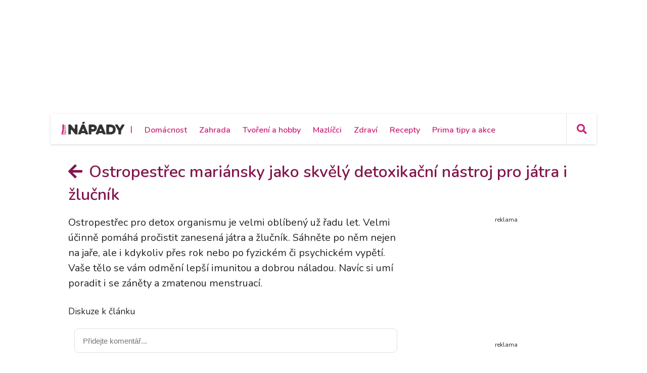

--- FILE ---
content_type: text/html; charset=utf-8
request_url: https://primanapady.cz/diskuze-k-clanku-299300-ostropestrec-mariansky-jako-skvely-detoxikacni-nastroj-pro-jatra-i-zlucnik
body_size: 15137
content:
<!DOCTYPE html>
<html>

<head>
    <meta charset="utf-8">
    <meta name="viewport" content="width=device-width, initial-scale=1.0, shrink-to-fit=no">
    <meta name="referrer" content="no-referrer-when-downgrade" id="referrer-policy-meta">

    <link rel="preconnect" href="https://cdnjs.cloudflare.com">
	<link rel="dns-prefetch" href="https://cdnjs.cloudflare.com">
	<link rel="preconnect" href="https://fonts.googleapis.com">
	<link rel="dns-prefetch" href="https://fonts.googleapis.com">
	<link rel="preconnect" href="https://use.fontawesome.com">
	<link rel="dns-prefetch" href="https://use.fontawesome.com">
	<link rel="preconnect" href="https://img.primadoma.cz">
	<link rel="dns-prefetch" href="https://img.primadoma.cz">

    <title>Diskuze - Semena ostropestřce pro čaj a detox | Prima nápady</title>
    <meta name="keywords" content="ostropestřec pro detox" />
    <meta name="description" content="Ostropestřec mariánský je skvělou volbou při detoxu nejen na jaře, ale i kdykoliv to organismus potřebuje. Zvládne odbourat stres, migrénu, alergie nebo záněty.">

    <!-- Icons -->
	<!-- The following icons can be replaced with your own, they are used by desktop and mobile browsers -->
	<link rel="apple-touch-icon" sizes="180x180" href="/theme/assets/img/favicons/apple-touch-icon.png">
	<link rel="icon" type="image/png" sizes="32x32" href="/theme/assets/img/favicons/favicon-32x32.png">
	<link rel="icon" type="image/png" sizes="16x16" href="/theme/assets/img/favicons/favicon-16x16.png">
	<link rel="manifest" href="/theme/assets/img/favicons/site.webmanifest">
	<link rel="mask-icon" href="/theme/assets/img/favicons/safari-pinned-tab.svg" color="#5bbad5">
	<meta name="msapplication-TileColor" content="#ffffff">
	<meta name="theme-color" content="#ffffff">
	<!-- END Icons -->

    <link rel="canonical" href="https://primanapady.cz/clanek-299300-ostropestrec-mariansky-jako-skvely-detoxikacni-nastroj-pro-jatra-i-zlucnik">
	<meta property="og:url" content="https://primanapady.cz/clanek-299300-ostropestrec-mariansky-jako-skvely-detoxikacni-nastroj-pro-jatra-i-zlucnik" />
	<meta name="robots" content="index, follow">
	
	
    <!-- OG:start -->
    <meta property="og:title" content="Diskuze - Semena ostropestřce pro čaj a detox | Prima nápady" />
	<meta property="og:site_name" content="Prima nápady" />
	<meta property="og:type" content="articlewebsite" />
	<meta property="og:description" content="Ostropestřec mariánský je skvělou volbou při detoxu nejen na jaře, ale i kdykoliv to organismus potřebuje. Zvládne odbourat stres, migrénu, alergie nebo záněty." />
	<meta property="og:image" content="https://img.primadoma.cz/w_5/3b/62/column/3b6299b923a9f2c80c2eb9f09f63e5bb_ostropestrec-je-skvely-pro-detox-jater-a-celeho-organismu.jpg" />
	<meta property="og:image:width" content="1200" />
	<meta property="og:image:height" content="630" />
	<meta property="og:locale" content="cs_CZ" />
	<meta property="fb:app_id" content="2259871874251009">
		<!-- OG:end -->
	<meta name="google-adsense-account" content="ca-pub-2786720438173326">

  
    <link rel="stylesheet" href="https://cdnjs.cloudflare.com/ajax/libs/twitter-bootstrap/4.5.3/css/bootstrap.min.css">

    <!-- Fonty -->

	<link rel="stylesheet" href="https://fonts.googleapis.com/css2?family=Source+Serif+Pro:ital,wght@0,200;0,300;0,400;0,600;0,700;0,900;1,200;1,300;1,400;1,600;1,700;1,900&display=swap">
	<link rel="stylesheet" href="https://fonts.googleapis.com/css2?family=Varela+Round&display=swap">
	<link rel="stylesheet" href="https://fonts.googleapis.com/css2?family=Comfortaa:wght@300;400;500;600;700&display=swap">
	<link rel="stylesheet" href="https://fonts.googleapis.com/css2?family=Varela+Round&display=swap">
	<link rel="stylesheet" href="https://fonts.googleapis.com/css2?family=Kodchasan:ital,wght@0,200;0,300;0,400;0,500;0,600;0,700;1,200;1,300;1,400;1,500;1,600;1,700&display=swap">
	<link rel="stylesheet" href="https://fonts.googleapis.com/css2?family=Nunito:ital,wght@0,200;0,300;0,400;0,600;0,700;0,800;0,900;1,200;1,300;1,400;1,600;1,700;1,800;1,900&display=swap">

    <link rel="stylesheet" href="https://use.fontawesome.com/releases/v5.12.0/css/all.css">

	<!-- Fonty -->

    <link rel="stylesheet" href="https://cdnjs.cloudflare.com/ajax/libs/font-awesome/4.7.0/css/font-awesome.min.css">
    <link rel="stylesheet" href="/theme/assets/fonts/fontawesome5-overrides.min.css">
    <link rel="stylesheet" href="/theme/assets/css/Contact-Form-Clean.css">
    <link rel="stylesheet" href="https://cdnjs.cloudflare.com/ajax/libs/animate.css/3.5.2/animate.min.css">
    <link rel="stylesheet" href="https://cdnjs.cloudflare.com/ajax/libs/Swiper/3.3.1/css/swiper.min.css">
    <link rel="stylesheet" href="/theme/assets/css/Simple-Slider_dolni.css">
    <link rel="stylesheet" href="/theme/assets/css/Simple-Slider_horni.css">
    <link rel="stylesheet" href="/theme/assets/css/styles.css">
	<link rel="stylesheet" href="/theme/assets/css/sticky-header.css">
	<link rel="stylesheet" href="https://cdnjs.cloudflare.com/ajax/libs/font-awesome/5.15.1/css/all.min.css" integrity="sha512-+4zCK9k+qNFUR5X+cKL9EIR+ZOhtIloNl9GIKS57V1MyNsYpYcUrUeQc9vNfzsWfV28IaLL3i96P9sdNyeRssA==" crossorigin="anonymous" />
	<link rel="stylesheet" href="/theme/assets/css/addons.css">
	    
    <script src="https://static.primacdn.cz/sas/cmp/cpex-cmp.js"></script>
<!-- Facebook Pixel Code -->
<script>
  !function(f,b,e,v,n,t,s)
  {if(f.fbq)return;n=f.fbq=function(){n.callMethod?
  n.callMethod.apply(n,arguments):n.queue.push(arguments)};
  if(!f._fbq)f._fbq=n;n.push=n;n.loaded=!0;n.version='2.0';
  n.queue=[];t=b.createElement(e);t.async=!0;
  t.src=v;s=b.getElementsByTagName(e)[0];
  s.parentNode.insertBefore(t,s)}(window, document,'script',
  'https://connect.facebook.net/en_US/fbevents.js');
  fbq('init', '410492633071298');
  fbq('track', 'PageView');
</script>
<noscript><img height="1" width="1" style="display:none"
  src="https://www.facebook.com/tr?id=410492633071298&ev=PageView&noscript=1"
/></noscript>
<!-- End Facebook Pixel Code --><!-- Google Tag Manager -->
<script>
	function addGTM(w, d, s, l, i) {
		w[l] = w[l] || [];
		w[l].push({'gtm.start': new Date().getTime(), event: 'gtm.js'});
		var f = d.getElementsByTagName(s)[0],
			j = d.createElement(s),
			dl = l != 'dataLayer' ? '&l=' + l : '';
		j.async = true;
		j.src = 'https://www.googletagmanager.com/gtm.js?id=' + i + dl;
		f.parentNode.insertBefore(j, f);
	}
	window.didomiOnReady = window.didomiOnReady || [];
	window.didomiOnReady.push(function () {
		addGTM(window, document, 'script', 'dataLayer', 'GTM-KSXVDJN');
	});
</script>
<!-- End Google Tag Manager -->
<script type="text/javascript" src="https://d21-a.sdn.cz/d_21/sl/3/loader.js"></script>
<script src="https://pocitadlolibise.seznam.cz/pocitadlolibise.js" async></script>
    <script src="https://cdn.jsdelivr.net/gh/recombee/js-api-client/dist/recombee-api-client.min.js"></script>
<script>
(function() {

	window.didomiOnReady = window.didomiOnReady || [];
	window.didomiOnReady.push(function (Didomi) {

		if(Didomi.getUserConsentStatusForPurpose('cookies') && Didomi.getUserConsentStatusForPurpose('market_research') ){
			console.log("didomi ready");
			//recombee
			function getCookie(cname) {
	  			var name = cname + "=";
	  			var ca = document.cookie.split(';');
	  			for(var i = 0; i < ca.length; i++) {
					var c = ca[i];
					while (c.charAt(0) == ' ') {
		  			c = c.substring(1);
					}
					if (c.indexOf(name) == 0) {
		  			return c.substring(name.length, c.length);
					}
	  			}
	  			return "";
			}

			var getUrlParameter = function getUrlParameter(sParam) {
	    		var sPageURL = window.location.search.substring(1),
	        		sURLVariables = sPageURL.split('&'),
	        		sParameterName,
	        		i;

	    		for (i = 0; i < sURLVariables.length; i++) {
	        		sParameterName = sURLVariables[i].split('=');
	        		if (sParameterName[0] === sParam) {
	            		return sParameterName[1] === undefined ? true : decodeURIComponent(sParameterName[1]);
	        		}
	    		}
	    		return null;
			}

			var pathArray = window.location.pathname.split('/');
			var url = pathArray.splice(1,1);

			var item = "primadoma-";
			if(url[0] != ""){
				items = url[0].split('-');
				if(items[0] == 'clanek' && items[1] !="") {
					item = item+items[1];
					var article_object_id = items[1];
					var public_token = 'syGAjIijTmzHy7kPeckrr8GBc8HYHvEyQpuJsfjV7Dnxq02wUf3k5IAzgVTfCtx6';
					var database = 'ftv-prima-cross-domain';
					var recc = getCookie("_ga").slice(6);
					if(recc != "")
					{
						var client = new recombee.ApiClient(database, public_token);
						var recommId = getUrlParameter('recommId');
						client.send( new recombee.AddDetailView(recc, item, {
							'timestamp': new Date().toISOString(),
							'cascadeCreate': true,
							'recommId': recommId,
						}));

						// seznam
						var is_seznam = document.querySelector('meta[name="ads:is_seznam"]').content;

						// firemni článek
						var is_pr = document.querySelector('meta[name="article:is_pr"]').content;
						if (is_pr == 0) {
							client.send(new recombee.RecommendItemsToItem(item, recc, 5, {
								'returnProperties': true,
								'scenario': 'primadoma-articles'
							}), (err, response) => {
								//console.log(response);
								if (Object.getPrototypeOf(response) === Object.prototype)
								{
									// doporučené články z recombee
									var recommId = response.recommId;

									if (is_seznam == 1) {
										var utm = "?utm_source=www.seznam.cz&utm_medium=sekce-z-internetu&recommId="+recommId;
									} else {
										var utm = "?utm_source=PDM-links&utm_medium=recombee&recommId="+recommId;
									}

									const articles 	= new Array();
									const videos 		= new Array();
									const products	= new Array();
									const domains 	= new Array("primanapady.cz", "ceskykutil.cz", "fachmani.cz", "zahradkarskaporadna.cz");
									Object.values(response.recomms).forEach(result => {
										// doporučené články pro primadoma
										if (result.values.type == "article" && domains.includes(result.values.domain)) {
											article = new Array(result.values.title, result.values.image, result.values.url+utm);
											articles.push(article);

										// doporučené clánky pro iprima
										} else if (result.values.type == "article" && result.values.domain.includes("iprima")) {
											article_iprima = new Array(result.values.title, result.values.image, result.values.url+utm);

										// doporucene videa
										} else if (result.values.type == "bonus") {
											// ziskam object_id videa
											video_id = result.id.split("-");
											videos.push(video_id[1]);

										// doporucene produkty
										} else if (result.values.type == "product") {
											// ziskam object_id produktu
											product_id = result.id.split("-");
											products.push(product_id[1]);
										}
									});

									// sestavim si pole clanku (primadoma + iprima)
									if (typeof article_iprima !== 'undefined') {
										articles.splice(1, 0, article_iprima);
									}

									// náhrada na webu - articles
									var places = document.querySelectorAll('.internal-banner-zone:not(.rendered)');
									for (var i = 0; i < places.length; i++) {
										var element = places.item(i);

										var content =  "<div class='advert-info recombee embedded-article'>";
												content += " <article class='d-flex align-items-center'>";
												content += "    <a class='img-wrapper-link d-flex-modifikator01' href='"+articles[i][2]+"' target='_blank' title='"+articles[i][0]+"'>";
												content += "      <img data-bs-hover-animate='pulse' class='img-fluid' src='"+articles[i][1]+"' alt=''>";
												content += "    </a>";
												content += "    <a class='text-wrapper-link' href='"+articles[i][2]+"' target='_blank' title='"+articles[i][0]+"'>";
												content += "      <p class='read-also'>Čtěte také</p>";
												content += "      <h3 class='text'><strong>"+articles[i][0]+"</strong></h3>";
												content += "    </a>";
												content += "  </article>";
												content += "</div>";

										element.innerHTML = content;
									}

									/*
									// náhrada na webu - videos
									const video_snipets = new Array();
									$.post("/objectminer/videos", {videos:videos,article_object_id:article_object_id}, function(data) {
										var video_codes = JSON.parse(data);
										if (video_codes !== null) {
											for (var i = 0; i < video_codes.length; i++) {
												var streamcz_url = video_codes[i].streamcz_url;
												var onnetworktv_code = video_codes[i].onnetworktv_code;

												if (streamcz_url.length > 0) {
													// prehravac pro stream
													var content =  "<div class='embed-responsive embed-responsive-16by9'>";
														content += "	<iframe class='embed-responsive-item' style='display:block' src='https://www.stream.cz/embed/index?urlName="+streamcz_url+"' frameborder='0' allowfullscreen></iframe>";
															content += "</div>";
													video_snipets.push(content);

												} else if (onnetworktv_code.length > 0) {
													// prehravac pro onnetworkTV
													video_snipets.push(new Array("https://video.onnetwork.tv/embed.php?sid="+onnetworktv_code));
												}
											}
										}

										var places = document.getElementsByClassName("internal-video-zone");

										for (var i = 0; i < places.length; i++) {
											var element = places.item(i);

											if (typeof video_snipets[i] !== "undefined") {
												if (Array.isArray(video_snipets[i])) {
													// prehravac pro onnetworkTV
													var script = document.createElement('script');
													script.src = video_snipets[i][0];
													element.innerHTML = "";
													element.appendChild(script);
												} else {
													// prehravac pro stream
													element.innerHTML = video_snipets[i];
												}
											}
										}
									})

									// náhrada na webu - products
									$.post("/objectminer/products", {products:products,article_object_id:article_object_id}, function(data) {
										var places = document.getElementsByClassName("internal-product-zone");
										// náhrady pouze kdyz nejsem na seznamu
										if (is_seznam == 0) {
											for (var i = 0; i < places.length; i++) {
												var element = places.item(i);
												element.innerHTML = data;
											}
										}
									})
								*/
								}
							})
						}
					}
				}
			}
		}
	});
})();

</script>

    	<script type="application/ld+json">
		{"@context":"http:\/\/schema.org","@type":"Article","mainEntityOfPage":"https:\/\/primanapady.cz\/clanek-299300-ostropestrec-mariansky-jako-skvely-detoxikacni-nastroj-pro-jatra-i-zlucnik","name":"Ostropest\u0159ec mari\u00e1nsky jako skv\u011bl\u00fd detoxika\u010dn\u00ed n\u00e1stroj pro j\u00e1tra i \u017elu\u010dn\u00edk","headline":"Semena ostropest\u0159ce pro \u010daj a detox","description":"Ostropest\u0159ec mari\u00e1nsk\u00fd je skv\u011blou volbou p\u0159i detoxu nejen na ja\u0159e, ale i kdykoliv to organismus pot\u0159ebuje. Zvl\u00e1dne odbourat stres, migr\u00e9nu, alergie nebo z\u00e1n\u011bty.","keywords":"ostropest\u0159ec pro detox","datePublished":"2022-09-03T00:15:00+02:00","dateModified":"2022-09-03T00:15:00+02:00","url":"https:\/\/primanapady.cz\/clanek-299300-ostropestrec-mariansky-jako-skvely-detoxikacni-nastroj-pro-jatra-i-zlucnik","author":{"@type":"Person","name":"Silva Pokorn\u00e1"},"publisher":{"@type":"NewsMediaOrganization","name":"Prima DOMA MEDIA, s.r.o.","logo":{"@type":"ImageObject","url":"https:\/\/primadoma.cz\/theme\/assets\/img\/components\/logo.png","width":600,"height":60}}}	</script>
	
  <!-- logging -->
  <script>
      document.addEventListener("DOMContentLoaded", () => {
          var xhr = new XMLHttpRequest();
          xhr.open("GET", "/logging.php", true);
          xhr.send();
      });
  </script>
</head>

<body id="page-top">


	<!-- Google Tag Manager (noscript) -->
<noscript><iframe src="https://www.googletagmanager.com/ns.html?id=GTM-KSXVDJN" height="0" width="0" style="display:none;visibility:hidden"></iframe></noscript>
<!-- End Google Tag Manager (noscript) -->		<div class="container ad-container-leaderboard">
        <div class="row">
            <div class="col">
	            <div class="d-flex justify-content-center">
					<!-- Leaderboard / 728x90,970x210,960x200,960x210,960x100,970x100  / Branding 2000x14000 -->
				    <div class="mone_box">
					    <div class="fs-12 text-right mone_header d-none">reklama</div>
				        <div class="sas_mone" data-d-area="leaderboard-1" id="sas_1"></div>
				    </div>
	            </div>
            </div>
		</div>
	</div>
	
		<div class="wrapper ">
	<section>

	<div id="headercomp">
	    <div class="holder">
	    	<div class="headercomp-flex d-flex align-items-center">
		        <div class="menu-button d-md-none">
		<!-- Start:logo -->
		            <a href="/" id="menubutton" class="headercomp-btn button border-right"><i class="fas fa-bars"></i></a>
		<!-- End:logo -->        
		        </div>
		        <div class="logo">
		
		<!-- Start:logo -->
		            <a href="/" class="w-100">
		                <img src="/theme/assets/img/Logo-primanapady.svg" class="img-fluid" alt="logo Primaanápady" />
		            </a>
		<!-- End:logo -->
		
		        </div>
		        <div class="menus white-menu">
		<!-- Start: white menu -->
		            <nav class="d-none d-lg-inline-block">
		                <ul class="list-inline ml-3">
		                <li class="list-inline-item"><span class="primary-color-dark text-uppercase">|<span></li>
		                		                         <li class="list-inline-item aligner "><a class="primary-color-dark" href="/kategorie-7298-domacnost" title="Domácnost">Domácnost</a></li>
		                    		                         <li class="list-inline-item aligner "><a class="primary-color-dark" href="/kategorie-7305-zahrada" title="Zahrada">Zahrada</a></li>
		                    		                         <li class="list-inline-item aligner "><a class="primary-color-dark" href="/kategorie-7319-tvoreni-hobby" title="Tvoření a hobby">Tvoření a hobby</a></li>
		                    		                         <li class="list-inline-item aligner "><a class="primary-color-dark" href="/kategorie-30862-mazlicci" title="Mazlíčci">Mazlíčci</a></li>
		                    		                         <li class="list-inline-item aligner "><a class="primary-color-dark" href="/kategorie-30863-zdravi" title="Zdraví">Zdraví</a></li>
		                    		                         <li class="list-inline-item aligner "><a class="primary-color-dark" href="/kategorie-30864-recepty" title="Recepty">Recepty</a></li>
		                    		                         <li class="list-inline-item aligner "><a class="primary-color-dark" href="/kategorie-30865-kalendar-akci-tipy" title="Prima tipy a akce">Prima tipy a akce</a></li>
		                    		                </ul>
		            </nav>            
		<!-- End: white menu -->
		        </div>
		        <div class="search text-right">
		            
		            <div id="searchform" class="search-form text-left">
		<!-- Start: search form -->
		                    <form class="form-inline nav-search-wrapper d-inline-flex align-items-center" method="get" action="/hledej">
		                        <div class="form-group" style="flex: 0 0 100%">
		                            <div class="input-group">
		                                <a href="#" id="searchclose" class="searchcloser"><i class="fas fa-times"></i></a>
		                                <input class="form-control" type="search" name="query" placeholder="Vyhledat" value="">
		                                <div class="input-group-append">
		                                    <button class="btn" type="submit"><i class="fas fa-search"></i></button>
		                                </div>
		                            </div>
		                        </div>
		                    </form>
		<!-- End: search form -->
		            </div>
		            
		<!-- Start: search button -->
		            <a href="#" id="searchbutton" class="headercomp-btn border-left" title="klikni pro vyhledávání">
		                <i class="fas fa-search"></i>
		            </a>
		<!-- End: search button -->
		
		        </div>
		    </div>
	    
		    <div id="bluemenu" class="text-center responsive-menus blue-menu d-none d-md-block d-lg-none">
		        <nav>
		            <ul class="list-inline m-0">
		
		            		                         <li class="list-inline-item"><a href="/kategorie-7298-domacnost" title="Domácnost">Domácnost</a></li>
		                    		                         <li class="list-inline-item"><a href="/kategorie-7305-zahrada" title="Zahrada">Zahrada</a></li>
		                    		                         <li class="list-inline-item"><a href="/kategorie-7319-tvoreni-hobby" title="Tvoření a hobby">Tvoření a hobby</a></li>
		                    		                         <li class="list-inline-item"><a href="/kategorie-30862-mazlicci" title="Mazlíčci">Mazlíčci</a></li>
		                    		                         <li class="list-inline-item"><a href="/kategorie-30863-zdravi" title="Zdraví">Zdraví</a></li>
		                    		                         <li class="list-inline-item"><a href="/kategorie-30864-recepty" title="Recepty">Recepty</a></li>
		                    		                         <li class="list-inline-item"><a href="/kategorie-30865-kalendar-akci-tipy" title="Prima tipy a akce">Prima tipy a akce</a></li>
		                    		            </ul>
		        </nav>
		    </div>
		</div> 
	</div>
</section>













<section>
<div class="magazin-detail middle-part">
	<div class="container">

			<div class="row pt-5 pb-4 upper-part">
				<div class="col-12">
					<div class="pb-4">
						<h1><a href="/clanek-299300-ostropestrec-mariansky-jako-skvely-detoxikacni-nastroj-pro-jatra-i-zlucnik" class="page-title-heading"><i class="fas fa-arrow-left"></i> Ostropestřec mariánsky jako skvělý detoxikační nástroj pro játra i žlučník</a></h1>
					</div>
				</div>

				<div class="col nrb-article-content">

					<div class="row upper-part">

						<div class="col">

							<div class="text-wrapper-perex">
								<p class="fs-20">
									Ostropestřec pro detox organismu je velmi oblíbený už řadu let. Velmi účinně pomáhá pročistit zanesená játra a žlučník. Sáhněte po něm nejen na jaře, ale i kdykoliv přes rok nebo po fyzickém či psychickém vypětí. Vaše tělo se vám odmění lepší imunitou a dobrou náladou. Navíc si umí poradit i se záněty a zmatenou menstruací.								</p>
							</div>
							
							<div class="text-wrapper-lower">
								<h3>Diskuze k článku</h3>
								<div id="discussion"></div>

								
								<div class="p-3 d-flex" style="background-color: #EDF3D9;">
									<p class="pl-3 m-0">
										<seznam-pocitadlolibise entity="https://primanapady.cz/clanek-299300-ostropestrec-mariansky-jako-skvely-detoxikacni-nastroj-pro-jatra-i-zlucnik" class="btn p-0"></seznam-pocitadlolibise>
										<small>Publikováno: <strong>3. 9. 2022</strong>, Autor: <strong>Silva Pokorná</strong></small></p>
								</div>
							</div>
						</div>
					</div>


					<div id="showPopUp"></div>

					
				</div>

				<div class="col-12 col-lg-5 col-xl-4 pl-0 pl-lg-5 pr-0 mt-4 mt-lg-0 kalendarium">

						<aside class="flex-column d-flex h-100">


																		<div class="container mb-2" style="flex:1">
        <div class="row" style="position:sticky; top:80px">
            <div class="col">
	            <div class="d-flex justify-content-center">
			        <div class="mone_box">
				        <div class="mone_header hide fs-12 text-right">reklama</div>
			            <div class="sas_mone" data-d-area="halfpagead-1" id="sas_2"></div>
			        </div>
	            </div>
            </div>
        </div>
	</div>

    <!-- Sqaure 2  / 300x600,300x300,300x250,120x600,160x600 -->
    <div class="container mb-5" style="flex:1">
        <div class="row" style="position:sticky; top:80px">
            <div class="col">
	            <div class="d-flex justify-content-center">
			        <div class="mone_box">
				        <div class="mone_header hide fs-12 text-right">reklama</div>
			            <div class="sas_mone" data-d-area="halfpagead-2" id="sas_3"></div>
			        </div>
	            </div>
            </div>
        </div>
	</div><!-- /.square-desktop -->
	

	<!-- Sqaure 3  / 300x300,300x250,120x600,160x600 -->
    <div class="container mb-5" style="flex:1">
        <div class="row" style="position:sticky; top:80px">
            <div class="col">
	            <div class="d-flex justify-content-center">
			        <div class="mone_box halfpage_box">
				        <div class="mone_header hide fs-12 text-right">reklama</div>
			            <div class="sas_mone" data-d-area="halfpagead-3" id="hp3"></div>
			        </div>
	            </div>
            </div>
        </div>
	</div><!-- /.square-desktop -->


														</aside>
				</div>
			</div>
	</div>
</div>
</section>


<section>
	<div class="magazin-detail-lower-part" style="background: url(/theme/assets/img/Trava_bottom.png) bottom center no-repeat, linear-gradient(90deg, #e3efbb, #ffffff);">
				<div class="mb-5">
			
<div data-szn-recass-box='{"zone_id": }'></div>

<script src="https://d.seznam.cz/recass/js/sznrecommend-measure.min.js" data-webid=""></script>
<script src="https://d.seznam.cz/recass/js/sznrecommend.min.js"></script>
<script>sznRecass.getRecommendationsByTags();</script>			<div data-szn-recass-box='{"zone_id": }'></div>
		</div>
			</div>
</section>
<footer>
    <section>
	    <div>
            <div class="container">
                <div class="row">
                    <div class="col">
                        <div class="actual-page-related flex-wrap flex-lg-nowrap d-flex pt-4 pb-4">
                            <div class="col col-12 col-sm-5 col-lg-3 col-left d-flex align-items-end pr-4">
                                <div class="w-100 text-center text-sm-left"><a href="https://primanapady.cz/" target="_blank"><img src="/theme/assets/img/Logo-primanapady.svg" style="max-width: 200px;"></a></div>
                            </div>
                            <div class="col col-12 col-sm-7 col-lg-5 col-xl-6 col-middle pt-5 pb-3 pt-sm-0 pb-sm-0 pl-4 pl-sm-3 pl-md-4">
                                <div class="middle-col-wrapper d-flex justify-content-end justify-content-lg-center justify-content-xl-between h-100 align-items-lg-end">
                                    <div class="upper-part mb-3 mb-lg-3 mb-xl-0 d-xl-flex align-items-xl-center">
                                        <p class="text-center text-sm-right text-lg-center text-xl-left">Redakce:<span><a href="mailto:info@primadoma.cz">info@primadoma.cz</a></span></p>
                                    </div>
                                    <div class="lower-part d-flex align-items-center pt-sm-0 w-100">
                                        <ul class="nav w-100 d-flex justify-content-between justify-content-sm-end justify-content-lg-center justify-content-xl-end">
                                            <li class="nav-item ml-0 d-xl-none"><a class="nav-link" href="mailto:info@primadoma.cz"><i class="far fa-envelope"></i></a></li>
                                            <li class="nav-item d-flex align-items-center d-xl-none"><p class="mb-0 primary-color-dark">
    |
</p></li>
                                            <li class="nav-item about-text d-flex align-items-center"><a class="about-text" href="https://primanapady.cz/kontakt">O webu</a>
</li>
                                            <li class="nav-item d-flex align-items-center d-xl-none"><p class="mb-0 primary-color-dark">
    |
</p></li>
                                            <li class="nav-item"><a class="nav-link" href="https://www.facebook.com/primanapady" target="_blank"><i class="fab fa-facebook-square"></i></a></li>

                                        </ul>
                                    </div>
                                </div>
                            </div>
                            <div class="col col-12 col-lg-4 col-xl-3 col-right pr-lg-3">
                                <div class="pt-4 pt-lg-0">
                                    <script>
  document.addEventListener("DOMContentLoaded", function() {
  });

  window.addEventListener("load", function() {
    $.ajax({
			url: "/addresses/create_newsletter",
      data: {part:"footer"},
			method: "POST",
			dataType: "json",
			cache: false,
			success: function(result) {
				$("*[data-form='newsletter-footer']").html(result.html);
			},
      error: function (xhr, ajaxOptions, thrownError) {
        console.log(xhr.status);
        console.log(thrownError);
      },
		});
  });

</script>

<div data-form="newsletter-footer"></div>
                                </div>
                            </div>
                        </div>
                    </div>
                </div>
            </div>
	    </div>

      


<div style="background-color: #4e5152;">
      <div class="container">
          <div class="row">
              <div class="col">
                  <div class="upper-part-wrapper d-flex flex-wrap">
                      <div class="col col-12 col-lg-3 col-left">
                          <div class="text-wrapper-upper">
                              <h4>Pro zahradníky a&nbsp;pěstitele:</h4><a href="http://www.zahradkarskaporadna.cz?utm_source=PDM-links&utm_medium=footer_link" target="_blank">www.zahradkarskaporadna.cz</a>
                          </div>
                          <div class="text-wrapper-lower">
                              <ul class="fa-ul">
                                                              <li><a href="https://zahradkarskaporadna.cz/clanek-398160-proc-se-drevene-pelety-radi-mezi-nejoblibenejsi-paliva-soucasnosti?utm_source=PDM-links&utm_medium=footer_link"><span class="fa-li"><i class="fas fa-caret-right"></i></span>Proč se dřevěné pelety řadí mezi nejoblíbenější paliva současnosti?</a></li>
                                                            <li><a href="https://zahradkarskaporadna.cz/clanek-393963-vypestujte-si-ctyrlistek-pro-stesti?utm_source=PDM-links&utm_medium=footer_link"><span class="fa-li"><i class="fas fa-caret-right"></i></span>Vypěstujte si čtyřlístek pro štěstí</a></li>
                                                            <li><a href="https://zahradkarskaporadna.cz/clanek-393594-prosincove-zahradniceni-neni-jen-o-planovani-pristiho-roku?utm_source=PDM-links&utm_medium=footer_link"><span class="fa-li"><i class="fas fa-caret-right"></i></span>Prosincové zahradničení není jen o plánování příštího roku</a></li>
                                                            <li><a href="https://zahradkarskaporadna.cz/clanek-312699-vanocni-dekorace-z-fialovych-kouli-a-orchideji-je-uzasne-jednoducha-zvladnete-ji-za-10-minut?utm_source=PDM-links&utm_medium=footer_link"><span class="fa-li"><i class="fas fa-caret-right"></i></span>Nestíháte? Vánoční dekoraci z fialových koulí a orchidejí zvládnete vyrobit za 10 minut</a></li>
                                                            <li><a href="https://zahradkarskaporadna.cz/clanek-312701-darek-na-posledni-chvili-pro-zahradkare?utm_source=PDM-links&utm_medium=footer_link"><span class="fa-li"><i class="fas fa-caret-right"></i></span>Dárek pro zahrádkáře na poslední chvíli</a></li>
                                                            <li><a href="https://zahradkarskaporadna.cz/clanek-393585-nadhera-ktera-vam-na-zahonech-vydrzi-i-pres-zimu-seznamte-se-s-okrasnou-kapustou?utm_source=PDM-links&utm_medium=footer_link"><span class="fa-li"><i class="fas fa-caret-right"></i></span>Nádhera, která vám na záhonech vydrží i přes zimu. Seznamte se s okrasnou kapustou</a></li>
                                                            </ul>
                          </div>
                      </div>
                      <div class="col col-12 col-lg-3 col-middle-left mt-4 mt-lg-0">
                          <div class="text-wrapper-upper">
                              <h4>Pro kutily a jejich dílny:</h4><a href="http://www.ceskykutil.cz?utm_source=PDM-links&utm_medium=footer_link" target="_blank">www.ceskykutil.cz</a>
                          </div>
                          <div class="text-wrapper-lower">
                              <ul class="list fa-ul">
                                                                <li><a href="https://ceskykutil.cz/clanek-297034-pro-spravny-vyber-obkladu-byste-si-meli-udelat-dostatek-casu?utm_source=PDM-links&utm_medium=footer_link" target="_blank"><span class="fa-li"><i class="fas fa-caret-right"></i></span>Pro správný výběr obkladů byste si měli udělat dostatek času</a></li>
                                                            <li><a href="https://ceskykutil.cz/clanek-398163-retezovy-kladkostroj-liftket-nepostradatelny-pomocnik-pro-zvedani-tezkych-bremen?utm_source=PDM-links&utm_medium=footer_link" target="_blank"><span class="fa-li"><i class="fas fa-caret-right"></i></span>Řetězový kladkostroj LIFTKET: Nepostradatelný pomocník pro zvedání těžkých břemen</a></li>
                                                            <li><a href="https://ceskykutil.cz/clanek-398162-kvalitni-zaskleni-je-klicem-ke-komfortni-rekonstrukci-historickeho-domu?utm_source=PDM-links&utm_medium=footer_link" target="_blank"><span class="fa-li"><i class="fas fa-caret-right"></i></span>Kvalitní zasklení je klíčem ke komfortní rekonstrukci historického domu</a></li>
                                                            <li><a href="https://ceskykutil.cz/clanek-398161-smysluplne-domy-heluz-zjednodusuji-cestu-k-vlastnimu-bydleni?utm_source=PDM-links&utm_medium=footer_link" target="_blank"><span class="fa-li"><i class="fas fa-caret-right"></i></span>Smysluplné domy HELUZ zjednodušují cestu k vlastnímu bydlení</a></li>
                                                            <li><a href="https://ceskykutil.cz/clanek-398159-jakou-velikost-postele-pro-par-zvolit-a-na-co-si-dat-pozor?utm_source=PDM-links&utm_medium=footer_link" target="_blank"><span class="fa-li"><i class="fas fa-caret-right"></i></span>Jakou velikost postele pro pár zvolit a na co si dát pozor?</a></li>
                                                            <li><a href="https://ceskykutil.cz/clanek-297069-nater-ma-chranit-a-take-dobre-vypadat-pri-malovani-sten-tedy-premyslejte?utm_source=PDM-links&utm_medium=footer_link" target="_blank"><span class="fa-li"><i class="fas fa-caret-right"></i></span>Nátěr má chránit a také dobře vypadat, při malování stěn tedy přemýšlejte</a></li>
                                                            </ul>
                          </div>
                      </div>

                      <div class="col col-12 col-lg-3 col-middle-right mt-4 mt-lg-0">
                          <div class="text-wrapper-upper">
                              <h4>Pro stavebníky a&nbsp;řemeslníky:</h4><a href="http://www.fachmani.cz?utm_source=PDM-links&utm_medium=footer_link" target="_blank">www.fachmani.cz</a>
                          </div>
                          <div class="text-wrapper-lower">
                              <ul class="list fa-ul">
                                                                <li><a href="https://fachmani.cz/clanek-396190-diky-rekonstrukci-chatrajici-usedlosti-vznikl-domek-ve-stylu-stare-anglie?utm_source=PDM-links&utm_medium=footer_link" target="_blank"><span class="fa-li"><i class="fas fa-caret-right"></i></span>Díky rekonstrukci chátrající usedlosti vznikl domek ve stylu staré Anglie</a></li>
                                                            <li><a href="https://fachmani.cz/clanek-396177-znate-izonil-hard-vodeodolnou-a-paropropustnou-omitku-zaroven?utm_source=PDM-links&utm_medium=footer_link" target="_blank"><span class="fa-li"><i class="fas fa-caret-right"></i></span>Znáte IZONIL Hard, voděodolnou a paropropustnou omítku zároveň?</a></li>
                                                            <li><a href="https://fachmani.cz/clanek-396188-inpsirujte-se-rekonstrukci-kuchyne-jak-dopadla-odvazna-kombinace?utm_source=PDM-links&utm_medium=footer_link" target="_blank"><span class="fa-li"><i class="fas fa-caret-right"></i></span>Inpsirujte se rekonstrukcí kuchyně. Jak dopadla odvážná kombinace?</a></li>
                                                            <li><a href="https://fachmani.cz/clanek-396094-manzelka-si-vyzadala-pruhled-z-chodby-na-lomnicky-stit?utm_source=PDM-links&utm_medium=footer_link" target="_blank"><span class="fa-li"><i class="fas fa-caret-right"></i></span>Manželka si vyžádala průhled z chodby na Lomnický štít</a></li>
                                                            <li><a href="https://fachmani.cz/clanek-396179-inspirujte-se-rekonstrukci-bytu-kde-muzou-byla-priroda?utm_source=PDM-links&utm_medium=footer_link" target="_blank"><span class="fa-li"><i class="fas fa-caret-right"></i></span>Inspirujte se rekonstrukcí bytu, kde múzou byla příroda</a></li>
                                                            <li><a href="https://fachmani.cz/clanek-396031-sejdeme-se-v-garazi?utm_source=PDM-links&utm_medium=footer_link" target="_blank"><span class="fa-li"><i class="fas fa-caret-right"></i></span>Sejdeme se v garáži</a></li>
                                                            </ul>
                          </div>
                      </div>

                      <div class="col col-12 col-lg-3 col-right mt-4 mt-lg-0">
                          <div class="text-wrapper-upper">
                              <h4>Tajemství domova:</h4><a href="http://www.primanapady.cz?utm_source=PDM-links&utm_medium=footer_link" target="_blank">www.primanapady.cz</a>
                          </div>
                          <div class="text-wrapper-lower">
                              <ul class="list fa-ul">
                                                                <li><a href="https://primanapady.cz/clanek-36493-vyrobte-si-jarni-kvetinovy-etazer?utm_source=PDM-links&utm_medium=footer_link" target="_blank"><span class="fa-li"><i class="fas fa-caret-right"></i></span>Vyrobte si jarní květinový etažér</a></li>
                                                            <li><a href="https://primanapady.cz/clanek-52529-svilusky-jsou-pro-nase-pokojove-kvetiny-pohroma?utm_source=PDM-links&utm_medium=footer_link" target="_blank"><span class="fa-li"><i class="fas fa-caret-right"></i></span>Svilušky jsou pro naše pokojové květiny pohroma, zlikvidujte je postřikem</a></li>
                                                            <li><a href="https://primanapady.cz/clanek-48688-linoleum-je-nejen-prakticke-ale-muze-mit-i-krasny-design?utm_source=PDM-links&utm_medium=footer_link" target="_blank"><span class="fa-li"><i class="fas fa-caret-right"></i></span>Linoleum je nejen praktické, ale může mít i krásný design</a></li>
                                                            <li><a href="https://primanapady.cz/clanek-309654-zapomente-zimu-relaxujte-interierovych-houpackach?utm_source=PDM-links&utm_medium=footer_link" target="_blank"><span class="fa-li"><i class="fas fa-caret-right"></i></span>Zapomeňte na zimu a relaxujte v interiérových houpačkách</a></li>
                                                            <li><a href="https://primanapady.cz/clanek-398156-nova-koupelna-bez-stresu-jak-ji-naplanovat-krok-za-krokem?utm_source=PDM-links&utm_medium=footer_link" target="_blank"><span class="fa-li"><i class="fas fa-caret-right"></i></span>Nová koupelna bez stresu: Jak ji naplánovat krok za krokem</a></li>
                                                            <li><a href="https://primanapady.cz/clanek-398155-zenska-past-proc-se-citime-povinny-zavdecit-vsem-a-jak-se-z-ni-dostat?utm_source=PDM-links&utm_medium=footer_link" target="_blank"><span class="fa-li"><i class="fas fa-caret-right"></i></span>Ženská past: Proč se cítíme povinny zavděčit všem a jak se z ní dostat</a></li>
                                                            </ul>
                          </div>
                      </div>
                  </div>
              </div>
          </div>
      </div>
</div>

	    <div style="background-color: #363838;">
		                <div class="container d-none">
                <div class="row">
                    <div class="col">
                        <div class="middle-part-wrapper">
                            <div class="row ml-0 mr-0 mt-3 mb-3">
                                <div class="col col-left col-12 col-lg-3">
                                    <div>
                                        <p>Prima hobby TV a online pořady:</p>
                                    </div>
                                </div>
                                <div class="col col-right">
                                    <div><p class="">
    <a class="" href="https://primadoma.tv/porad-57778-receptar-prima-napadu" target="_blank" title="Receptář prima nápadů">Receptář prima nápadů</a>
    |
    <a class="" href="https://primadoma.tv/porad-98860-libovky-pepy-libickeho" target="_blank" title="Libovky Pepy Libického">Libovky Pepy Libického</a>
    |
    <a class="" href="https://primadoma.tv/porad-274188-fachmani" target="_blank" title="Fachmani">Fachmani</a>
    |
    <a class="" href="https://primadoma.tv/porad-154746-remeslo-nenahradis" target="_blank" title="Řemeslo nenahradíš">Řemeslo nenahradíš</a>
    |
    <a class="" href="https://primadoma.tv/porad-57779-vychytavky-ladi-hrusky" target="_blank" title="Vychytávky Ládi Hrušky">Vychytávky Ládi Hrušky</a>
    |
    <a class="" href="https://primadoma.tv/porad-98844-minutovy-manzel" target="_blank" title="Minutový manžel">Minutový manžel</a>
    |
    <a class="" href="https://primadoma.tv/porad-98631-zahradkarska-poradna-ludmily-duskove-a-jana-koprivy" target="_blank" title="Zahrádkářská poradna">Zahrádkářská poradna</a>
    |
    <a class="" href="https://primadoma.tv/porad-293107-tajemstvi-domova" target="_blank" title="Tajemství domova s Evou">Tajemství domova s Evou</a>
    |
    <a class="" href="https://primadoma.tv/porad-153354-tvoreni-s-rooyou" target="_blank" title="Tvoření s Rooyou">Tvoření s Rooyou</a>
    |
    <a class="" href="https://primadoma.tv/porad-98880-staci-zacit" target="_blank" title="Stačí začít">Stačí začít</a>
</p></div>
                                </div>
                            </div>
                            <div class="row ml-0 mr-0 mt-3 mb-3">
                                <div class="col col-left col-12 col-lg-3">
                                    <div>
                                        <p>Prima hobby weby a online projekty:</p>
                                    </div>
                                </div>
                                <div class="col col-right">
                                    <div><p class="">
    <a class="" href="https://primadoma.cz" target="_blank" title="Prima DOMA">Prima DOMA</a>
    |
    <a class="" href="https://zahradkarskaporadna.cz" target="_blank" title="Zahrádkářská poradna">Zahrádkářská poradna</a>
    |
    <a class="" href="https://ceskykutil.cz" target="_blank" title="Český kutil">Český kutil</a>
    |
    <a class="" href="https://fachmani.primadoma.cz" target="_blank" title="Fachmani">Fachmani</a>
    |
    <a class="" href="https://primanapady.cz" target="_blank" title="Prima nápady">Prima nápady</a>
    |
    <a class="" href="https://primadoma.tv" target="_blank" title="Prima DOMA TV">Prima DOMA TV</a>
</p></div>
                                </div>
                            </div>
                            <div class="row ml-0 mr-0 mt-3 mb-3">
                                <div class="col col-left col-12 col-lg-3">
                                    <div>
                                        <p>Najdete nás na sociálních sítích:</p>
                                    </div>
                                </div>
                                <div class="col col-right">
                                    <div><p class="">
    <a class="" href="https://www.facebook.com/primazahradkarskaporadna/" target="_blank" title="Facebook skupina pro zahrádkáře">Facebook skupina pro zahrádkáře</a>
    |
    <a class="" href="https://www.facebook.com/libovkypepylibickeho" target="_blank" title="Libovky Pepy Libického">Libovky Pepy Libického</a>
    |
    <a class="" href="https://www.facebook.com/primafachmani" target="_blank" title="Fachmani – rekonstrukce od A do Z">Fachmani – rekonstrukce od A do Z</a>
    |
    <a class="" href="https://www.youtube.com/channel/UCpOv3API9jzQk-6ZX2x4icQ" target="_blank" title="YouTube kanál Prima DOMA">YouTube kanál Prima DOMA</a>
</p></div>
                                </div>
                            </div>
                            <div class="row ml-0 mr-0">
                                <div class="col col-left col-12 col-lg-3">
                                    <div>
                                        <p>Hobby časopis Prima DOMA:</p>
                                    </div>
                                </div>
                                <div class="col col-right">
                                    <div><p class="">
    <a class="" href="https://blog.primadoma.cz/tag/primadomacasopis/" target="_blank" title="Časopis Prima DOMA">Časopis Prima DOMA (dvouměsíčník)</a>
</p></div>
                                </div>
                            </div>
                        </div>
                    </div>
                </div>
            </div>
            
            <div class="container pt-5">
                <div class="row">
                    <div class="col">
	                    			<div class="d-flex justify-content-center mb-5">
				<!-- Board bottom / 970x210,970x300,970x310 -->
		        <div class="mone_box"><div class="mone_header hide fs-12 text-right">reklama</div>
		            <div class="sas_mone" data-d-area="boardbottom-1" id="sas_5"></div>
		        </div>
			</div><!-- /.banner-zone -->
		                    </div>
                </div>
            </div>

	    </div>
	    <div style="background-color: #111111;">

            <div>
            	<div class="container">
                <div class="row">
                    <div class="col">
                        <div class="lower-part-wrapper">
                            <div class="row ml-0 mr-0">
                                <div class="col">
                                    <div class="upper-part mt-3 mb-3 text-center"><p>Prima DOMA MEDIA:
    <a class="ml-3" href="https://primadoma.cz" target="_blank" title="Prima DOMA MEDIA">Prima DOMA MEDIA</a>
    |
    <a class="" href="https://primadoma.cz/kontakt" target="_blank" title="Kontakty">Kontakty</a>
    |
    <a class="" href="https://blog.primadoma.cz" target="_parent" title="Blog Prima DOMA">Blog Prima DOMA</a>
    |
    <a class="" href="https://blog.primadoma.cz/pro-novinare/" target="_blank" title="Pro média">Pro média</a>
    |
    <a class="" href="https://primadoma.cz/souteze" target="_blank" title="Soutěže">Soutěže</a>
    </p></div>
                                    <div class="middle-part mt-3 mb-3 text-center"><p>FTV Prima:
    <a class="ml-3" href="https://www.iprima.cz/o-ftv-prima" target="_blank" title="O FTV Prima">O FTV Prima</a>
    |
    <a class="" href="https://www.iprima.cz/press" target="_blank" title="Press">Press</a>
    |
    <a class="" href="https://primadoma.cz/kontakt" target="_blank" title="Kontakty">Kontakty</a>
    |
    <a class="" href="https://www.iprima.cz/prijem-tv-signalu/jak-naladit-jednotlive-kanaly-ftv-prima-s-r-o" target="_blank" title="Jak naladit">Jak naladit</a>
    |
    <a class="" href="https://hbbtv.iprima.cz" target="_blank" title="HbbTV">HbbTV</a>
    |
    <a class="" href="https://www.jobs.cz/prace/?company%5B0%5D=3192705" target="_blank" title="Volná pracovní místa">Volná pracovní místa</a>
</p></div>
                                    <div class="lower-part d-flex justify-content-between mt-3 mb-3">
                                        <div class="left-part d-inline-xl-flex">
                                            <p class="mb-0">Copyright © 2012 – 2026 Prima DOMA MEDIA a FTV Prima. Všechna práva vyhrazena. Ochrana osobních údajů</p>
                                        </div>
                                        <div class="right-part d-inline-xl-flex"><p>
    <a class="" href="https://www.iprima.cz/zpracovani-osobnich-udaju#_il=footer" target="_blank" title="Ochrana osobních údajů">Ochrana osobních údajů</a>
    |
    <a class="" href="https://www.iprima.cz/zpracovani-osobnich-udaju#_il=footer" target="_blank" title="Podmínky užití">Podmínky užití</a>
    |
    <a class="" href="https://www.iprima.cz/podminky-uzivani" target="_blank" title="Ochrana soukromí">Ochrana soukromí</a>
    |
    <a class="" href="https://o.seznam.cz/personalizace-obsahu-a-reklamy/" target="_blank" title="Cookies">Cookies</a>
    |
    <a class="" href="javascript:void(0)" onclick="try{Didomi.notice.show();}catch (e) {}" title="nastavení CMP">Zobrazit CMP</a>
</p></div>
                                    </div>
                                </div>
                            </div>
                        </div>
                    </div>
                </div>
            </div>
	    </div>
    </section>
</footer>




        </div>
    
	<script src="https://cdnjs.cloudflare.com/ajax/libs/jquery/3.5.1/jquery.min.js"></script>

    <script src="/theme/assets/js/bs-init.js"></script>
    <script src="https://cdnjs.cloudflare.com/ajax/libs/Swiper/3.3.1/js/swiper.jquery.min.js"></script>
    <script src="/theme/assets/js/Simple-Slider.js"></script>
    <script src="/theme/assets/js/Sticky-header.js"></script>

		<script src="/theme/assets/jquery-validation/jquery.validate.min.js"></script>
		<script src="/theme/assets/jquery-validation/additional-methods.min.js"></script>
		<script src="/theme/assets/jquery-validation/messages_cs.min.js"></script>

    <script>
	window.SZN.DiscussionLoader.load(["embedded"]).then(() => {
		const instance = SZN.Discussion.create(
			"primanapady", // Přidělený identifikátor vaší služby
			"discussion", // HTML element, ID elementu nebo query selector elementu
			{
			// konfigurace
			}
		);

		instance.loadDiscussion(
			"primanapady.cz/clanek-299300-ostropestrec-mariansky-jako-skvely-detoxikacni-nastroj-pro-jatra-i-zlucnik",
			{   // meta data
				title: "Semena ostropestřce pro čaj a detox",
				url: "https://primanapady.cz/diskuze-k-clanku-299300-ostropestrec-mariansky-jako-skvely-detoxikacni-nastroj-pro-jatra-i-zlucnik"
			}
		);
	});
</script>

	<script src="https://track.median.eu/mediankitexternal.js?cmptype=cmp&mkident=primanapady.cz"></script>	<!-- (C)2000-2013 Gemius SA - gemiusAudience / primanapady.cz / Ostatni -->
	<script type="text/javascript">
	<!--//--><![CDATA[//><!--
	var pp_gemius_identifier = '0tHrsu9aiHzVrzLzEUeqL5SqXfdGTnskqKfOxEKub5z..7';
	var gemius_init_timeout = 10000;
	var pp_gemius_use_cmp = true;
	// lines below shouldn't be edited
	function gemius_pending(i) { window[i] = window[i] || function() {var x = window[i+'_pdata'] = window[i+'_pdata'] || []; x[x.length]=arguments;};};
	gemius_pending('gemius_hit'); gemius_pending('gemius_event'); gemius_pending('pp_gemius_hit'); gemius_pending('pp_gemius_event');
	(function(d,t) {try {var gt=d.createElement(t),s=d.getElementsByTagName(t)[0],l='http'+((location.protocol=='https:')?'s':''); gt.setAttribute('async','async');
	gt.setAttribute('defer','defer'); gt.src=l+'://spir.hit.gemius.pl/xgemius.js'; s.parentNode.insertBefore(gt,s);} catch (e) {}})(document,'script');
	//--><!]]>
	</script>


		<!-- SAS lib -->
	<script src="https://static.primacdn.cz/sas/primanapady/prod/loader.js" type="text/javascript"></script>
<!-- Seznam SSP lib -->
<script>
//	sssp.getAdsByTags();
  //sssp.getAds(config);
</script>

</body>

</html>


--- FILE ---
content_type: text/css;charset=UTF-8
request_url: https://primanapady.cz/theme/assets/css/Simple-Slider_dolni.css
body_size: 488
content:
.simple-slider .swiper-slide {
  height: 500px;
  background-repeat: no-repeat;
  background-size: cover;
  background-position: center;
}

.simple-slider .swiper-button-next, .simple-slider .swiper-button-prev {
  width: 50px;
  margin-left: 20px;
  margin-right: 20px;
}

@media (max-width:767px) {
  .simple-slider .swiper-button-next, .simple-slider .swiper-button-prev {
    display: none;
  }
}

@media (max-width:767px) {
  .simple-slider .swiper-slide {
    height: 360px;
  }
}



--- FILE ---
content_type: text/css;charset=UTF-8
request_url: https://primanapady.cz/theme/assets/css/styles.css
body_size: 50560
content:
body {
  margin: 0;
  font-family: "Nunito", sans-serif;
  font-size: 1.6rem;
  font-weight: 400;
  line-height: 1.6;
  color: #212529;
  text-align: left;
}

html {
  font-family: sans-serif;
  line-height: 1.15;
  font-size: 62.5%;
  -webkit-text-size-adjust: 100%;
  -webkit-tap-highlight-color: transparent;
}
/* TM upravy v layoutu */
.wrapper{ max-width:1080px; margin:0px auto; z-index: 20; position:relative; background-color: #FFFFFF;}

@media (min-width: 1200px) {
  .container, .container-lg, .container-md, .container-sm, .container-xl {
    max-width: 1040px;
  }
  .wrapper{ max-width:1080px; margin:0px auto; z-index: 20; position:relative; background-color: #FFFFFF;}
}

/* Helpery */

.pt-62 {
  padding-top: 62px;
}

.pb-62 {
  padding-bottom: 62px;
}

.pl-70 {
  padding-left: 70px;
}

.pl-155 {
  padding-left: 155px;
}

.mb-20 {
  margin-bottom: 20px;
}

.mb-55 {
  margin-bottom: 55px;
}

/* Color helpery */

.primary-color-dark {
  color: #cb2076 !important;
}

.primary-color-dark-bg {
  background-color: #cb2076;
}

.primary-color-darker {
  color: #84154d;
}

.primary-color-darker-bg {
  background-color: #84154d;
}

.primary-color-mid {
  color: #F3CDE1;
}

.primary-color-mid-bg {
  background-color: #F3CDE1;
}

.primary-color-light {
  color: #c9d9f8;
}

.primary-color-light-bg {
  background-color: #c9d9f8;
}

.primary-color-lighter {
  color: #8498bf;
}

.primary-color-lighter-bg {
  background-color: #8498bf;
}

.primary-color-lightest-bg {
  background-color: #EFCFDF;
}

.primary-color-lightest {
  color: #EFCFDF;
}

.tertiary-color-lightest-bg {
  background-color: #F5F5F5;
}

.tertiary-color-light-1 {
  color: #9a9a9a;
}

.tertiary-color-light-1-bg {
  background-color: #9a9a9a;
}

.tertiary-color-light {
  color: #6E6E6E;
}

.tertiary-color-light-bg {
  background-color: #6E6E6E;
}

.tertiary-color-bg {
  background-color: #4E5152;
}

.tertiary-color-dark-bg {
  background-color: #363838;
}

.secondary-color {
  color: #cb2076;
}

.secondary-color-bg {
  background-color: #cb2076;
}

.black-bg {
  background-color: black;
}

.gradient-1 {
  background: linear-gradient(90deg, rgb(255,255,255), rgb(113,148,0));
}

.gradient-2 {
  background: linear-gradient(90deg, #cfdba9, #e9f5c1);
}

.gradient-3 {
  background: linear-gradient(90deg, #afc36f, #daef97);
}

.gradient-4 {
  background: linear-gradient(90deg, #7c903d, #a7bc64);
}

.gradient-5 {
  background: linear-gradient(90deg, #8498bf, #d1eb7d);
}

.gradient-6 {
  background: linear-gradient(90deg, #e2ebfc, #FFFFFF);
}

.opacity-4 {
  opacity: 0.4;
}

/* Color helpery end */

/* Text helepry */


.fs-11 {
  font-size: 1.1rem;
}

.fs-12 {
  font-size: 1.2rem;
}

.fs-14 {
  font-size: 1.4rem;
}

.fs-16 {
  font-size: 1.6rem;
}

.fs-15 {
  font-size: 1.5rem;
}

.fs-18 {
  font-size: 1.8rem;
}

.fs-20 {
  font-size: 2rem;
}

.fs-22 {
  font-size: 2.2rem;
}

.fs-26 {
  font-size: 2.6rem;
}

.fs-29 {
  font-size: 2.9rem;
}

.fs-30 {
  font-size: 3rem;
}

.fs-31 {
  font-size: 3.1rem;
}

.fs-32 {
  font-size: 3.2rem;
}

.fs-40 {
  font-size: 4rem;
}

.fs-45 {
  font-size: 4.5rem;
}

.fs-46 {
  font-size: 4.6rem;
}

.fw-200 {
  font-weight: 200;
}

.fw-300 {
  font-weight: 300;
}

.fw-400{
  font-weight: 400 !important;
}

.fw-500 {
  font-weight: 500;
}

.fw-600 {
  font-weight: 600;
}

.fw-700 {
  font-weight: 700;
}

.fw-800 {
  font-weight: 800;
}

.font-weight-bold {
  font-weight: 600 !important;
}

.text {
  line-height: 2.4rem;
  color: #111;
  text-decoration: none;
}

.primary-color-darker-no-deco {
  color: #84154d;
  font-size: 1.6rem;
  line-height: 2.6rem;
  margin-bottom: 0px;
}

.primary-color-darker-underline {
  text-decoration: underline;
  color: #84154d;
  font-size: 1.6rem;
  line-height: 2.6rem;
  margin-bottom: 0px;
}

.primary-color-darker-underline:hover {
  color: #fff;
  text-decoration: none;
  transition-timing-function: ease-in;
  transition-property: all;
  transition-duration: 0.3s;
  transition-delay: 0s;
}

.primary-color-darker-underline.active {
  color: #e03626;
  text-decoration: none;
}

.open-sans {
  font-family: 'Open Sans',sans-serif;
}

.underline {
  text-decoration: underline;
}

/* TM upravy v layoutu */

.magazin-detail .nrb-article-content .h2,
.magazin-detail .nrb-article-content .h3,
.magazin-detail .nrb-article-content .h4,
.magazin-detail .nrb-article-content .h5,
.magazin-detail .nrb-article-content .h6,
.magazin-detail .nrb-article-content h2,
.magazin-detail .nrb-article-content h3,
.magazin-detail .nrb-article-content h4,
.magazin-detail .nrb-article-content h5,
.magazin-detail .nrb-article-content h6{
  margin-top: 3rem;
  margin-bottom: 2rem;
}
.magazin-detail h3.ultimate-no-margin{
  margin-top: 0px !important;
  margin-bottom: 0px !important;
}
.magazin-detail figure{
  margin:2rem 0 2rem 0;
}

a .h1, a .h2, a .h3, a .h4, a .h5, a .h6
a h1, a h2, a h3, a h4, a h5, a h6{ color: #84154d; }

a .h1:hover, a .h2:hover, a .h3:hover, a .h4:hover, a .h5:hover, a .h6:hover,
a h1:hover, a h2:hover, a h3:hover, a h4:hover, a h5:hover, a h6:hover{ color: #cb2076; }

article a h1:hover, article a h2:hover, article a h3:hover, article a h4:hover, article a h5:hover, article a h6:hover{ color: #111111; }

.dotted{ width:80%; height:1px; border-bottom: 1px dotted #989898; margin:0px auto; padding:0px; }

h1, h2 {
  font-weight: 600;
}

/* Text helpery end */

/* Helpery end */

/* Common classes */

.arrow-down {
  width: 0;
  height: 0;
  border-left: 22px solid transparent;
  border-right: 22px solid transparent;
  border-top: 16px solid;
}

.primary-color-line {
  height: 10px;
}

.rad-6 {
  border-radius: 6px;
}

.img {
}

.hp-section-text-wrapper {
  padding: 53px 0px 53px 0px;
}

@media (max-width: 992px) {
  .hp-section-text-wrapper {
    padding: 20px 0px 20px 0px;
  }
}

.hp-section-text-wrapper i {
  margin-right: 10px;
}

@media (max-width: 576px) {
  .hp-section-text-wrapper h2, .hp-section-text-wrapper i {
    font-size: 2.1rem;
  }
}

.button-bigger {
  padding: 15px 35px 15px 35px;
  border-radius: 6px;
  font-size: 18px;
}

.button-discussion {
  padding: 0 25px 0 5px;
  background-color: white;
  font-family: Arial,sans-serif;
  font-size: 14px;
  line-height: 16px;
  border-radius: 4px;
  text-decoration: none;
}
.button-discussion:hover {
  color: #888;
}
.goto-discuss{
  position: relative;
  background-color: #84154d;
}
.goto-discuss::before{
  position: absolute;
  top: 11px;
  left: -10px;
  content: "";
  width: 0;
  height: 0;
  border-top: 4px solid transparent;
  border-bottom: 4px solid transparent;
  border-right: 10px solid #84154d;
}
.goto-discuss:hover::before{
  border-right-color: #F3CDE1;
  transition-timing-function: ease-in;
  transition-property: all;
  transition-duration: 0.3s;
  transition-delay: 0s;
}
/* Iframe */
#discussion iframe{ border:0px; }

@media (max-width: 768px) {
  .button-bigger {
    padding: 7px 10px 7px 10px;
    border-radius: 6px;
    font-size: 15px;
  }
}

.button-med {
  padding: 13px 35px 13px 35px;
  border-radius: 6px;
  font-size: 15px;
}

@media (max-width: 768px) {
  .button-med {
    padding: 7px 10px 7px 10px;
    border-radius: 6px;
    font-size: 15px;
  }
}

.btn.secondary-color-bg:hover, .btn.primary-color-lighter-bg:hover {
  background-color: #F3CDE1;
  text-decoration: none;
  transition-timing-function: ease-in;
  transition-property: all;
  transition-duration: 0.2s;
  transition-delay: 0s;
}

.search-field-smaller {
  padding: 19px 0px 19px 15px;
}

@media (max-width: 768px) {
  .search-field-smaller {
    border-color: #cb2076 !important;
    border-right: 0px;
    border-width: 1px;
    padding: 9px 0px 8px 9px;
    font-weight: 100;
    max-width: 100%;
    font-size: 15px;
  }
}

.button-search-field-smaller {
  padding: 0px 20px 0px 20px;
  border-top-left-radius: 0px;
  border-top-right-radius: 6px;
  border-bottom-right-radius: 6px;
  border-bottom-left-radius: 0px;
  font-size: 18px;
  line-height: 1.1rem;
  margin-left: -5px;
}

@media (max-width: 768px) {
  .button-search-field-smaller {
    border-top-right-radius: 6px;
    border-bottom-right-radius: 6px;
    border-top-left-radius: 0px;
    border-bottom-left-radius: 0px;
    padding: 6px 15px 3px 15px;
    margin: 0px 0px 0px -4px;
    font-size: 14px;
  }
}

.button-search-field-smaller:hover {
  background-color: #F3CDE1;
}

.page-title-heading {
  text-align: center;
  font-size: 3.2rem;
  font-weight: 600;
  color: #84154d;
  width: 100%;
}

.swiper-pagination-bullet {
  background-color: #e2ebfc;
  opacity: 1;
}

.swiper-pagination-bullet-active {
  background-color: #cb2076;
}

.underline {
  text-decoration: underline;
}

@media (max-width: 1600px) {
  .background-image-none {
    background-image: none !important;
  }
}

.heading-comp-lower {
  padding-top: 40px;
  padding-bottom: 26px;
}

@media (max-width: 991px) {
  .heading-comp-lower {
    padding-top: 20px;
    padding-bottom: 20px;
  }
}

p a {
  color: #cb2076;
  text-decoration: underline;
}

p a:hover {
  color: #84154d;
  text-decoration: underline;
}

.form-control:focus {
  /*color: #111111;*/
  background-color: #fff;
  border-color: #CB2076;
  outline: 0;
  box-shadow: 0 0 0 .2rem rgba(203, 32, 118, 0.15);
}

/* Pagination start */

.page-item.active .page-link {
  background-color: #84154d !important;
}

.page-item.active .page-link:hover {
  cursor: default;
}

.page-link {
  background-color: #efcfdf;
  font-size: 1.5rem;
  color: #909090;
  border: none;
  border-radius: 6px;
  padding: 13px 15px;
  margin: 0px 3px;
}

.page-link:hover {
  background-color: #F3CDE1;
  color: #111;
  transition-timing-function: ease-in;
  transition-property: all;
  transition-duration: .3s;
  transition-delay: 0s;
}

.page-item:last-child .page-link,
.page-item:first-child .page-link {
  border-radius: 6px;
}

.no-bg {
  background-color: #F5F5F5 !important;
  font-size: 1.5rem;
  color: #6E6E6E;
  border: none;
  padding: 13px 7px;
}

.no-bg:hover {
  text-decoration: underline;
}

.inactive {
  color: #D5D5D5 !important;
  text-decoration: none !important;
}

.page-link:focus {
  outline: 0;
  box-shadow: 0 0 0 .2rem rgba(203, 32, 118, 0.15);
}

/* Pagination end */

/* Common classes end */

/* Breadcrumbs start */

.nav.breadcrumb {
  background-color: transparent;
  border-radius: 6px;
  padding-left: 15px;
}

.nav-item.breadcrumb-item {
}

.nav-item.breadcrumb-item .active {
  color: #cb2076;
}

.nav-item.breadcrumb-item:hover a {
  color: #84154d;
  text-decoration: underline;
}

.breadcrumb .nav-link {
  padding: 0px;
  color: #111111;
}

/* Breadcrumbs end */

/* Homepage upper start */

/* tom: vystředění boxu s reklamou (nad footerem) Bottom rectangle */
.reklama-obsah.bottomrectangle{ margin:0px auto; }

/* reklamy */
.ad-container-leaderboard{ min-height: 225px; z-index: 1; position:relative; }
.ad-container-leaderboard.mobile{ min-height: 125px; }

.homepage-upper {
}

.homepage-upper .top-button {
  border-radius: 0px;
}

.homepage-upper .top-button:hover {
  background-color: #F3CDE1;
  color: #fff;
  text-decoration: none;
  transition-timing-function: ease-in;
  transition-property: all;
  transition-duration: 0.2s;
  transition-delay: 0s;
}

.homepage-upper .logo:hover {
  filter: grayscale(100%);
  opacity: 0.5;
  text-decoration: none;
  transition-timing-function: ease-in;
  transition-property: all;
  transition-duration: 0.2s;
  transition-delay: 0s;
}

.homepage-upper .active span {
  color: #cb2076;
  opacity: 0.4;
  text-decoration: underline;
}

.homepage-upper a:hover span {
  color: #cb2076;
  opacity: 0.4;
  text-decoration: underline;
  transition-timing-function: ease-in;
  transition-property: all;
  transition-duration: 0.2s;
  transition-delay: 0s;
}

.homepage-upper .active .icon {
  color: #cb2076;
  opacity: 1;
  text-decoration: none;
}

.homepage-upper a:hover .icon {
  color: #cb2076;
  opacity: 1;
  text-decoration: none;
  transition-timing-function: ease-in;
  transition-property: all;
  transition-duration: 0.2s;
  transition-delay: 0s;
}

.homepage-upper .row-lower {
  padding-top: 20px;
  padding-bottom: 20px;
}

.nav-search-wrapper {
}

.nav-search-wrapper input {
  border: 1px solid #cb2076;
  padding: 18px 0px 16px 20px;
  border-radius: 6px 0px 0px 6px;
  font-size: 1.6rem;
  font-weight: 100;
}

.nav-search-wrapper .btn {
  background-color: #cb2076;
  color: #FFFFFF;
  border-radius: 0px 6px 6px 0px;
  padding: 6px 12px 6px 12px;
  margin-left: -1px;
}

.nav-search-wrapper .btn:hover {
  background-color: #F3CDE1;
  text-decoration: none;
  transition-timing-function: ease-in;
  transition-property: all;
  transition-duration: 0.2s;
  transition-delay: 0s;
}

.nav-search-wrapper .btn i {
  font-size: 2rem;
}

/* Navigace start */

@media (min-width: 575px) {
  .menu-toggler-button {
    display: none;
  }
}

.head-navi-comp {
  font-family: 'Rubik', sans-serif;
  font-size: 1.4rem;
  background-color: #cb2076;
  color: white;
  text-align: center;
  padding: 10px 10px;
}

@media (max-width: 575px) {
  .head-navi-comp {
    padding: 0px 20px 20px 20px;
    background-color: #ffffff;
  }
}

.head-navi-comp .form-control {
  border-color: #cb2076;
}

.head-navi-comp .btn:hover {
  background-color: #F3CDE1;
}

.head-navi-comp a:hover {
  color: #F3CDE1;
}

.head-navi-comp .main-strip-link {
  color: white;
  font-weight: 600;
}

@media (max-width: 575px) {
  .head-navi-comp .main-strip-link {
    display: flex;
    justify-content: center;
    padding: 20px;
    border-bottom: 1px solid #8498bf;
    background-color: #cb2076;
  }
}

@media (max-width: 575px) {
  .head-navi-comp .main-strip-link:last-child {
    border-bottom: none;
    padding-bottom: 20px;
  }
}

@media (max-width: 575px) {
  .head-navi-comp span {
    display: none;
  }
}

/* Navigace end */


/* Homepage slider */

.homepage-lower .select-comp {
  border-color: #cb2076 !important;
  border-width: 1px;
  width: 85%;
  padding: 0px 0px 0px 20px;
  color: #6D6D6D;
  font-size: 22px;
  font-weight: 100;
  height: 56px;
}

.homepage-lower .btn {
  /*background-color: blue;*/
}

.swiper-button-prev {
}

/* Homepage answer */

@media (min-width: 992px) {
  .homepage-answer .upper-part .col-left {
    padding-left: 70px;
  }
}

@media (max-width: 991px) {
  .homepage-answer .upper-part .col-right {
    padding-bottom: 20px;
  }
}

.homepage-answer .upper-part .col-right .search-input {
  border-color: #cb2076 !important;
  border-right: 0px;
  border-width: 1px;
  padding: 28px 0px 27px 20px;
  font-weight: 100;
  max-width: 75%;
}

@media (max-width: 768px) {
  .homepage-answer .upper-part .col-right .search-input {
    border-color: #cb2076 !important;
    border-right: 0px;
    border-width: 1px;
    padding: 9px 0px 8px 9px;
    font-weight: 100;
    max-width: 100%;
    font-size: 15px;
  }
}

.homepage-answer .upper-part .col-right .btn {
  border-top-right-radius: 6px;
  border-bottom-right-radius: 6px;
  border-top-left-radius: 0px;
  border-bottom-left-radius: 0px;
  padding: 14px 30px 14px 30px;
  margin: 0px 0px 0px -4px;
}

@media (max-width: 768px) {
  .homepage-answer .upper-part .col-right .btn {
    border-top-right-radius: 6px;
    border-bottom-right-radius: 6px;
    border-top-left-radius: 0px;
    border-bottom-left-radius: 0px;
    padding: 6px 15px 3px 15px;
    margin: 0px 0px 0px -4px;
    font-size: 14px;
  }
}

.homepage-answer .upper-part .col-right .btn:hover {
  background-color: #F3CDE1;
  text-decoration: none;
  transition-timing-function: ease-in;
  transition-property: all;
  transition-duration: 0.2s;
  transition-delay: 0s;
}

.homepage-answer .lower-part .main-slider-wrapper .row-outer {
}

.homepage-answer .swiper-button-next, .homepage-answer .swiper-button-prev {
  width: 50px;
  margin-left: -10px;
  margin-right: -10px;
}

.homepage-answer .lower-part .main-slider-wrapper .col-outer {
  padding-left: 50px;
  padding-right: 50px;
  padding-top: 62px;
  padding-bottom: 62px;
}

.homepage-answer .lower-part .main-slider-wrapper .col-outer i {
  margin-right: 10px;
}

@media (max-width: 991px) {
  .homepage-answer .lower-part .main-slider-wrapper .col-outer {
    padding-left: 25px;
    padding-right: 25px;
    padding-top: 20px;
    padding-bottom: 62px;
  }
}

@media (max-width: 991px) {
  .homepage-answer .lower-part .main-slider-wrapper .col-outer h3 {
    font-size: 2.1rem;
  }
}

.homepage-answer .lower-part .rada-wrapper {
  background-color: #c9d9f8;
}

.homepage-answer .lower-part .main-slider-wrapper .col-outer .rada-wrapper .text-wrapper p {
  line-height: 2.4rem;
}

/* Kalendarium */

@media (min-width: 992px) {
  .homepage-kalendarium .upper-part .col-left {
    padding-left: 70px;
  }
}

.homepage-kalendarium .upper-part .col-right {
  padding-right: 50px;
}

@media (max-width: 991px) {
  .homepage-kalendarium .upper-part .col-right {
    padding-right: 15px;
    padding-bottom: 20px;
  }
}

.homepage-kalendarium .upper-part .col-right .btn:hover {
  color: #fff !important;
  background-color: #F3CDE1 !important;
  text-decoration: none;
  transition-timing-function: ease-in;
  transition-property: all;
  transition-duration: 0.2s;
  transition-delay: 0s;
}

.homepage-kalendarium .lower-part .main-slider-wrapper .row {
  padding-left: 40px;
  padding-right: 40px;
  padding-top: 55px;
  padding-bottom: 92px;
}

.homepage-kalendarium .swiper-button-next, .homepage-kalendarium .swiper-button-prev {
  width: 50px;
  margin-left: -10px;
  margin-right: -10px;
}

/* Magazin */

@media (min-width: 992px) {
  .homepage-magazin .upper-part .col-left {
    padding-left: 70px;
  }
}

.homepage-magazin .upper-part .col-right {
  padding-right: 50px;
}

@media (max-width: 991px) {
  .homepage-magazin .upper-part .col-right {
    padding-right: 15px;
    padding-bottom: 20px;
  }
}

@media (max-width: 768px) {
  .homepage-magazin .upper-part .col-right .btn {
    color: #fff !important;
    background-color: #8498bf;
    text-decoration: none;
    transition-timing-function: ease-in;
    transition-property: all;
    transition-duration: 0.2s;
    transition-delay: 0s;
  }
}

.homepage-magazin .upper-part .col-right .btn:hover {
  color: #fff !important;
  background-color: #F3CDE1;
  text-decoration: none;
  transition-timing-function: ease-in;
  transition-property: all;
  transition-duration: 0.2s;
  transition-delay: 0s;
}

.magazin-article-wrapper-outer {
  padding-top: 20px;
  padding-bottom: 40px;
}

@media (max-width: 768px) {
  .magazin-article-wrapper-outer {
    padding-top: 15px;
    padding-bottom: 104px;
  }
}

.magazin-article-wrapper-upper {
  margin: -10px -25px -10px -25px;
}

@media (max-width: 767px) {
  .row.magazin-article-wrapper-upper {
    margin-left: -4%;
    margin-right: -4%;
  }
}

.magazin-article-col-inner {
  padding-top: 10px;
  padding-right: 10px;
  padding-bottom: 10px;
  padding-left: 10px;
}

.article-list-comp {
  position: relative;
  height: 100%;
  background-color: #FFF;
}

.article-list-comp:hover {
  background-color: #F3CDE1;
  transition-timing-function: ease-in;
  transition-property: all;
  transition-duration: .3s;
  transition-delay: 0s;
}

.article-list-comp .advert-text {
  position: absolute;
  bottom: 5px;
  right: 5px;
  font-size: 1.2rem;
  line-height: 1.2rem;
  margin-bottom: 0rem;
}

.article-list-comp:hover .category {
  color: #ffffff !important;
  transition-timing-function: ease-in;
  transition-property: all;
  transition-duration: .3s;
  transition-delay: 0s;
}

.article-list-comp a:hover {
  text-decoration: none;
}

.article-list-comp .category-wrapper {
  padding: 0px 20px;
  margin: 15px 0px 10px;
  line-height: 1.2rem;
  font-size: 1.1rem;
}

.article-list-comp .category:hover {
  color: #ffffff !important;
  text-decoration: underline;
  transition-timing-function: ease-in;
  transition-property: all;
  transition-duration: .3s;
  transition-delay: 0s;
}

.article-list-comp .text-wrapper {
  padding: 0px 20px 20px;
}

.article-list-comp h3:hover {
  text-decoration: underline;
}

@media (max-width: 575px) {
  .article-list-comp.article-list-related .fs-20  {
    font-size: 1.6rem;
    line-height: 2rem;
  }
}

/* boxy-comp */

@media (min-width: 992px) {
  .boxy-comp .upper-part .col-left {
    padding-left: 70px;
  }
}

.boxy-comp .upper-part .col-right {
  padding-right: 50px;
}

@media (max-width: 991px) {
  .boxy-comp .upper-part .col-right {
    padding-right: 15px;
    padding-bottom: 20px;
  }
}

.boxy-comp .upper-part .col-right .btn:hover {
  color: #fff !important;
  background-color: #F3CDE1 !important;
  text-decoration: none;
  transition-timing-function: ease-in;
  transition-property: all;
  transition-duration: 0.2s;
  transition-delay: 0s;
}

.boxy-comp .lower-part {
}

.boxy-comp .lower-part .main-slider-wrapper {
  padding: 48px 50px 66px 60px;
}

@media (max-width: 991px) {
  .boxy-comp .lower-part .main-slider-wrapper {
    padding: 20px 40px 40px 40px;
  }
}

.boxy-comp .swiper-button-next, .boxy-comp .swiper-button-prev {
  width: 50px;
  margin-left: -10px;
  margin-right: -10px;
}

.boxy-comp .lower-part .main-slider-wrapper .col-right .text-wrapper {
  margin-bottom: 40px;
}

@media (max-width: 991px) {
  .boxy-comp .lower-part .main-slider-wrapper .col-right .text-wrapper {
    margin-bottom: 20px;
  }
}

.boxy-comp .lower-part .main-slider-wrapper .col-right .text-wrapper i {
  margin-right: 15px;
}

@media (max-width: 575px) {
  .boxy-comp .lower-part .main-slider-wrapper .col-right .text-wrapper h3 {
    font-size: 4rem;
  }
}

@media (max-width: 575px) {
  .boxy-comp .lower-part .main-slider-wrapper .col-right .text-wrapper .headline {
    font-size: 2.5rem;
    line-height: 3.2rem;
  }
}

.boxy-comp .lower-part .btn {
  padding: 15px 30px;
}

.boxy-comp .lower-part .col-right {
}

.hero-text-wrapper {
  margin-left: 45px;
}
/* Homepage end */

/* Magazin list start */

/* Magazin head component start */

.magazin-head-comp .row-upper {
  padding-top: 23px;
  padding-bottom: 23px;
}

.magazin-head-comp .row-upper i {
  margin-right: 10px;
}

.magazin-head-comp .col-lower {
  /*padding-top: 32px;*/
}

/* Magazin head component end */

/* Magazin article list start */

.magazin-article-list.middle-part {
  padding-bottom: 150px;
}

.magazin-article-list.middle-part .heading-comp-upper {
  padding-top: 21px;
  padding-bottom: 26px;
}

.magazin-article-list.middle-part .heading-comp-upper a:hover, .magazin-article-list.middle-part .heading-comp-lower a:hover, .magazin-detail-lower-part .heading-comp-lower a:hover {
  text-decoration: none;
}

.magazin-article-list.middle-part .heading-comp-upper a:hover h2, .magazin-article-list.middle-part .heading-comp-lower a:hover h2, .magazin-detail-lower-part .heading-comp-lower a:hover h2 {
  text-decoration: underline;
}

.article-list-heading {
  font-size: 3.2rem;
  font-weight: 600;
  color: #cb2076;
}

@media (max-width: 768px) {
  .article-list-heading {
    font-size: 2.5rem;
    color: #cb2076;
  }
}

.article-list-heading i {
  margin-right: 10px;
}

/* Magazin article list end */

/* Magazin article detail start */

/* Upper part start */

.magazin-detail.middle-part .upper-part {

}

@media (max-width: 991px) {
  .magazin-detail.middle-part .upper-part {
    padding-bottom: 30px;
  }
}

.magazin-detail.middle-part .upper-part .category-wrapper a:hover {
  text-decoration: none;
}

.magazin-detail.middle-part .upper-part .category-wrapper a:hover i, .magazin-detail.middle-part .upper-part .category-wrapper a:hover h2 {
  color: #F3CDE1 !important;
  text-decoration: underline;
  transition-timing-function: ease-in;
  transition-property: all;
  transition-duration: 0.2s;
  transition-delay: 0s;
}

.magazin-detail.middle-part .upper-part i {
  margin-right: 5px;
}

.magazin-detail.middle-part .upper-part h1 {
  font-size: 3.8rem;
}

@media (max-width: 991px) {
  .magazin-detail.middle-part .upper-part h3 {
    /*font-size: 3rem;*/
    /*font-weight: 600;*/
    /*text-align: center;*/
    margin-bottom: 0px;
  }
}

.magazin-detail.middle-part .text-wrapper-perex {

}

.magazin-detail.middle-part .text-wrapper-perex p {
  line-height: 3rem;
}

.magazin-detail.middle-part .video-player-wrapper {

}

.magazin-detail.middle-part .text-wrapper-lower p {
  line-height: 2.4rem;
}

/* Author start */

.author-comp {
}

.author-comp h4 {
  font-weight: 600;
  font-size: 1.2rem;
}

.author-comp .about-author-container {
  font-size: 12px;
  border-radius: 6px;
  padding: 5px 10px 7px;
  background-color: #e2ebfc;
}

@media (max-width: 575px) {
  .author-comp .about-author-container {
    padding: 10px 10px 10px;
  }
}

.author-comp .about-author-container .left-part {
  margin-right: 10px;
}

.author-comp .about-author-container .left-part img {
  border: 2px solid #FFFFFF;
  border-radius: 50%;
  box-shadow: 0px 3px 3px 0px rgba(0,0,0,0.4);
}

@media (max-width: 575px) {
  .author-comp .about-author-container .left-part img {
    width: 54px;
    border: 2px solid #FFFFFF;
    border-radius: 50%;
    box-shadow: 0px 3px 3px 0px rgba(0,0,0,0.4);
  }
}

.author-comp .about-author-container .flex-container .right-part {
}

@media (max-width: 575px) {
  .author-comp .about-author-container .right-part {
    margin-top: 5px;
  }
}

.author-comp .about-author-container .right-part p {
  font-size: 1.2rem;
  font-style: italic;
  color: #84154d;
  text-decoration: underline;
}

.author-comp .about-author-container .right-part p:hover {
  color: #e03626;
}

/* Author end */

/* Upper part end */

/* Middle part start */

.magazin-detail.middle-part {
  padding-bottom: 79px;
}

@media (max-width: 991px) {
  .magazin-detail.middle-part {
    padding-bottom: 13px;
  }
}

.magazin-detail.middle-part .product-part .heading-wrapper {
  padding-bottom: 26px;
}

@media (max-width: 991px) {
  .magazin-detail.middle-part .product-part .heading-wrapper {
    padding-bottom: 10px;
  }
}

.magazin-detail.middle-part .product-part .heading-wrapper h2 {
  line-height: 3.7rem;
  font-size: 2.9rem;
}

/* Middle part end */

/* Product part start */

.magazin-detail.middle-part .product-part {
  margin-left: -6px;
  margin-right: -6px;
}

.magazin-detail .product-part-col {
  padding-left: 6px;
  padding-right: 6px;
}

/* Product part end */

/* Lower part start */

.magazin-detail-lower-part {
  padding-bottom: 170px;
}

/* Lower part end */

/* Internal banner start */


.internal-banner-zone {
  background-color: #efcfdf;
  border: 0px solid;
  margin: 20px 0;
}

@media (min-width: 1200px) {
  .internal-banner-zone {
    margin: 50px 0 50px -20px;
  }
}

.internal-banner-zone .article-list-comp {
  padding-bottom: 0px;
}

.internal-banner-zone .text-related {
  margin-bottom: 5px;
}

.internal-banner-zone .img-wrapper-link {
  flex: 0 0 140px;
}

.internal-banner-zone .text-wrapper-link h3 {
  margin-bottom: 0px !important;
  margin-top: 0px !important;
  padding: 0px 15px 10px 20px;
}

.internal-banner-zone .img-wrapper {
  border-radius: 6px;
  box-shadow: 0px 0px 5px 1px #d1d2d3;
}

.internal-banner-zone .article-list-comp {
  background-color: transparent;
}

.internal-banner-zone .read-also {
  font-size: 1.2rem;
  padding-left: 20px;
  margin-bottom: 0;
}

.internal-banner-zone a:hover .read-also {
  text-decoration: none;
}

/*
.internal-banner-zone .article-list-comp .text-wrapper-link:hover h3, .internal-banner-zone .article-list-comp .text-wrapper-link:hover p {
  color: #8498bf;
  text-decoration: none;
  transition-timing-function: ease-in;
  transition-property: all;
  transition-duration: 0.5s;
  transition-delay: 0s;
}
*/

.internal-banner-zone h3 {
  font-size: 2rem;
  font-weight: 500;
  line-height: 2.4rem;
  color: #84154d;
}

.internal-banner-zone a, .internal-banner-zone a:hover, .internal-banner-zone h3:hover {
  color: #84154d;
}


@media (max-width: 991px) {
  .internal-banner-zone h3 {
    margin-top: 15px;
  }
  .internal-banner-zone {
    /*padding-bottom: 15px;*/
  }
}

/* embedded article - design update - START */
.internal-banner-zone .embedded-article{
  /*padding:32px;*/
  background-color: #FFF8F8;
  border: 1px solid #FFD2E9;
 }

@media (max-width: 576px) {
   .internal-banner-zone .embedded-article{
    padding: 20px;
    margin-left:-15px;
    margin-right: -15px;
   }
   .internal-banner-zone .embedded-article .img-wrapper-link{
     flex: 0 0 33%;
   }
   .internal-banner-zone .embedded-article .text-wrapper-link h3{
    padding: 0px 0px 0px 20px;
   }
   .internal-banner-zone .embedded-article .align-items-center {
    align-items: flex-start !important;
   }
}
/* embedded article - design update - END */


/* Internal banner start */

/* Magazin article detail end */

/* Kalendarium start */

.kalendarium .magazin-head-comp .row-upper {
  padding-top: 53px;
  padding-bottom: 50px;
}

.kalendarium .middle-part .articles-main .outer-row h3, .kalendarium .middle-part .articles-main .outer-row-lower h3 {
}

@media (max-width: 991px) {
  .kalendarium .middle-part .articles-main .outer-row h3, .kalendarium .middle-part .articles-main .outer-row-lower h3 {
    padding-bottom: 10px;
  }
}

.magazin-head-comp .row-upper .text-wrapper .page-title-heading .fa-arrow-left {
  position: relative;
  color: #cb2076;
  font-size: 2rem;
  bottom: 5px;
}

/* Middle part start */

/* Slider */

@media (max-width: 991px) {
  .kalendarium .upper-part .magazin-head-comp .row-upper {
    padding-top: 32px;
    padding-bottom: 28px;
  }
}

.col.magazin-article-col-inner {
}

.kalendarium .slider-wrapper-outer {
  padding-top: 45px;
}

.kalendarium .middle-part .swiper-container {
  padding-bottom: 70px;
}

.kalendarium .magazin-article-wrapper-upper {
  padding: 0px 25px !important;
}

.kalendarium .magazin-article-wrapper-upper .text-col .text-wrapper {
  margin-bottom: 40px;
}

.kalendarium .magazin-article-wrapper-upper .text-col .text-wrapper .article-list-heading {
  color: #84154d;
}

.kalendarium .middle-part .swiper-button-next, .kalendarium .middle-part .swiper-button-prev {
  top: 40px;
}

.kalendarium .middle-part .article-list-comp {
  background-color: #e2ebfc;
}

/* Slider */

/* Article part */

.kalendarium .articles-main .outer-row {
  padding-left: 35px;
  padding-right: 35px;
  margin-bottom: 60px;
}

@media (max-width: 991px) {
  .kalendarium .articles-main .outer-row {
    padding-left: 35px;
    padding-right: 35px;
    margin-bottom: 30px;
  }
}

.kalendarium .articles-main .outer-row-lower {
  padding-left: 35px;
  padding-right: 35px;
  margin-bottom: 60px;
}

.kalendarium .heading-wrapper {
  margin-bottom: 40px;
}

@media (max-width: 991px) {
  .kalendarium .heading-wrapper {
    margin-bottom: 15px;
  }
}

.kalendarium-heading {
  color: #84154d;
  font-size: 20px;
  font-weight: bold;
  margin-bottom: 0px;
}

/* Article part */

/* Aside start */

.kalendarium .col-aside {
}

.kalendarium aside .article-list-comp {
  position: relative;
  height: auto;
  background-color: #cb2076;
}

.kalendarium aside .article-list-comp h3 {
  font-weight: 500;
  color: #ffffff;
}

.kalendarium aside .article-list-comp p {
  color: #000;
}

.kalendarium .article-list-comp .category:hover {
  color: #cb2076 !important;
  text-decoration: underline;
  transition-timing-function: ease-in;
  transition-property: all;
  transition-duration: .3s;
  transition-delay: 0s;
}

.kalendarium .article-list-comp:hover .category {
  color: #cb2076 !important;
  transition-timing-function: ease-in;
  transition-property: all;
  transition-duration: .3s;
  transition-delay: 0s;
}

.kalendarium .articles-main .advert-wrapper {
  text-align: center;
}

@media (max-width: 370px) {
  .kalendarium .articles-main .advert-wrapper {
    margin: 0px -30px;
  }
}

/* Aside end */

/* Middle part end */

/* Lower part start */

.kalendarium .homepage-lower, .faq .homepage-lower, .faq-detail .homepage-lower {
  height: 473px;
  /*position: relative;*/
}

.kalendarium .homepage-lower .gallery, .faq .homepage-lower .gallery, .faq-detail .homepage-lower .gallery {
  /*position: absolute;*/
  /*z-index: 3;*/
}

.kalendarium .homepage-lower form, .faq .homepage-lower form, .faq-detail .homepage-lower form {
  /*position: absolute;*/
  /*z-index: 100;*/
}

.kalendarium .homepage-lower .button-bigger, .faq .homepage-lower .button-bigger, .faq-detail .homepage-lower .button-bigger {
  /*position: relative;*/
  /*top: 80px;*/
  /*z-index: 10000;*/
}

.kalendarium .homepage-lower .img-wrapper, .faq .homepage-lower .img-wrapper, .faq-detail .homepage-lower .img-wrapper {
  /*position: relative;*/
  /*top: 80px;*/
  /*z-index: 2;*/
}

.kalendarium .grass-bottom, .faq .grass-bottom, .faq-detail .grass-bottom {
  position: relative;
  width: 100%;
  height: 162px;
  bottom: 162px;
  z-index: 1;
}

/* Lower part end */

/* Kalendarium end */

/* Ask form start */

/* Upper part start */

.ask-form .upper-part .magazin-head-comp .row-upper, .product-page .upper-part .magazin-head-comp .row-upper {
  padding-top: 67px;
  padding-bottom: 67px;
}

@media (max-width: 991px) {
  .ask-form .upper-part .magazin-head-comp .row-upper, .product-page .upper-part .magazin-head-comp .row-upper {
    padding-top: 32px;
    padding-bottom: 28px;
  }
}

/* Upper part end */

/* Middle part start */

.ask-form .middle-part .upper-part .row {
  padding-left: 62px;
}

@media (max-width: 991px) {
  .ask-form .middle-part .upper-part .row {
    padding-left: 0px;
  }
}

@media (max-width: 991px) {
  .ask-form .middle-part .upper-part .col-left {
    padding-top: 35px;
    padding-bottom: 35px;
  }
}

.ask-form .middle-part .upper-part .col-right .img-wrapper {
  width: 95%;
}

@media (max-width: 991px) {
  .ask-form .middle-part .upper-part .col-right .img-wrapper {
    flex: 0 1 550px;
  }
}

.ask-form .form-wrapper-outer {
  border-radius: 6px;
  background-color: #fff;
  padding: 40px 40px 50px 40px;
}

@media (max-width: 991px) {
  .ask-form .form-wrapper-outer {
    border-radius: 6px;
    background-color: #fff;
    padding: 40px 10px 50px 10px;
  }
}

.ask-form select {
  width: 100%;
  border-width: 1px;
  border-radius: 6px;
  font-size: 2.2rem;
  font-weight: 100;
  padding: 3px 0px 3px 24px;
  color: #3E3E3E;
  margin-bottom: 25px;
}

@media (max-width: 767px) {
  .ask-form select {
    width: 100%;
    border-width: 1px;
    border-radius: 6px;
    font-size: 1.6rem;
    font-weight: 100;
    padding: 3px 0px 3px 5px;
    color: #3E3E3E;
    margin-bottom: 25px;
  }
}

.ask-form .form-group.ask-form-content textarea {
  padding: 32px 0px 0px 24px;
  font-weight: 100;
  font-size: 2.2rem;
  border-radius: 6px;
  border-color: #707070;
}

@media (max-width: 767px) {
  .ask-form .form-group.ask-form-content textarea {
    padding: 10px 5px 0px 10px;
    font-weight: 100;
    font-size: 1.6rem;
    border-radius: 6px;
    border-color: #707070;
  }
}

.ask-form .btn i {
  margin-right: 10px;
}

.ask-form .form-check-input {
  width: 31px;
  height: 31px;
  bottom: 0px;
}

@media (max-width: 767px) {
  .ask-form .form-check-input {
    width: 31px;
    height: 31px;
    bottom: 0px;
  }
}

.ask-form label {
  font-size: 2.2rem;
  line-height: 2.5rem;
  font-weight: 100;
  margin-left: 45px;
}

@media (max-width: 767px) {
  .ask-form label {
    font-size: 1.6rem;
    line-height: 2rem;
    font-weight: 100;
    margin-left: 30px;
  }
}

/* Middle part end */

/* Ask form end */

/* F&Q start */

/* Common for F&Q and F&Q-detail F&Q-no-result start */

.faq .magazin-head-comp .search-input, .faq-detail .magazin-head-comp .search-input, .faq-noresult .magazin-head-comp .search-input {
  border-color: #cb2076 !important;
  border-right: 0px;
  border-width: 1px;
  padding: 28px 0px 27px 20px;
  font-weight: 100;
  flex: 0 1 415px;
}

@media (max-width: 768px) {
  .faq .magazin-head-comp .search-input, .faq-detail .magazin-head-comp .search-input, .faq-noresult .magazin-head-comp .search-input {
    border-right: 0px;
    border-width: 1px;
    padding: 9px 0px 8px 9px;
    font-weight: 100;
    max-width: 100%;
    font-size: 15px;
  }
}

.faq .magazin-head-comp .btn, .faq-detail .magazin-head-comp .btn, .faq-noresult .magazin-head-comp .btn {
  border-top-right-radius: 6px;
  border-bottom-right-radius: 6px;
  border-top-left-radius: 0px;
  border-bottom-left-radius: 0px;
  padding: 14px 30px 14px 30px;
  margin: 0px 0px 0px -4px;
}

@media (max-width: 768px) {
  .faq .magazin-head-comp .btn, .faq-detail .magazin-head-comp .btn, .faq-noresult .magazin-head-comp .btn {
    border-top-right-radius: 6px;
    border-bottom-right-radius: 6px;
    border-top-left-radius: 0px;
    border-bottom-left-radius: 0px;
    padding: 6px 15px 3px 15px;
    margin: 0px 0px 0px -4px;
    font-size: 14px;
  }
}

/* Common for F&Q and F&Q-detail F&Q-no-result end */

/* F&Q middle part start */

.faq-detail a {
  text-decoration: none;
}

.faq-detail a:hover span {
color: #cb2076;
}

.faq .middle-part {
}

.faq .middle-part .row-outer, .faq-detail .middle-part .row-outer {
  padding-top: 50px;
}

.faq .middle-part .q-a-comp, .faq-detail .middle-part .q-a-comp {
  padding-bottom: 30px;
}

.faq .middle-part .q-a-comp a:hover, .faq-detail .middle-part .q-a-comp a:hover {
  text-decoration: none;
}

.faq .middle-part .q-a-comp .q-comp, .faq-detail .middle-part .q-a-comp .q-comp {
  padding-left: 10px;
  margin-bottom: 33px;
}

.faq .middle-part .q-a-comp .q-comp .q-wrapper, .faq-detail .middle-part .q-a-comp .q-comp .q-wrapper {
  margin-bottom: 10px;
}

.faq .middle-part .q-a-comp .q-comp .q-wrapper a:hover h2, .faq-detail .middle-part .q-a-comp .q-comp .q-wrapper a:hover h2 {
  color: #cb2076;
}

.faq .middle-part .q-a-comp .q-comp .q-wrapper a:hover i, .faq-detail .middle-part .q-a-comp .q-comp .q-wrapper a:hover i {
  color: #84154d;
}

@media (max-width: 991px) {
  .faq .middle-part .q-a-comp .q-comp .q-wrapper {
  }
}

.faq .middle-part .q-a-comp .q-comp .q-wrapper i, .faq-detail .middle-part .q-a-comp .q-comp .q-wrapper i {
  font-size: 2.6rem;
  color: #cb2076;
}

.middle-part .q-a-comp .q-comp .q-wrapper h2,
.faq .middle-part .q-a-comp .q-comp .q-wrapper h2,
.faq-detail .middle-part .q-a-comp .q-comp .q-wrapper h2 {
  font-size: 2.6rem;
  line-height: 3.5rem;
  font-weight: 600;
  color: #84154d;
}

.faq .middle-part .q-a-comp .q-comp .contributor-wrapper, .faq-detail .middle-part .q-a-comp .q-comp .contributor-wrapper {
  margin-left: 4px;
  margin-bottom: 15px;
}

@media (max-width: 530px) {
  .faq .middle-part .q-a-comp .q-comp .contributor-wrapper, .faq-detail .middle-part .q-a-comp .q-comp .contributor-wrapper {
    margin-left: 0px;
  }
}

@media (min-width: 531px) {
  .faq .middle-part .q-a-comp .q-comp .contributor-wrapper, .faq-detail .middle-part .q-a-comp .q-comp .contributor-wrapper {
    /*display: inline-block;*/
  }
}

@media (max-width: 991px) {
  .faq .middle-part .q-a-comp .q-comp .contributor-wrapper, .faq-detal .middle-part .q-a-comp .q-comp .contributor-wrapper {
    margin-bottom: 15px;
  }
}

.faq .middle-part .q-a-comp .q-comp .contributor-wrapper p, .faq-detail .middle-part .q-a-comp .q-comp .contributor-wrapper p {
  font-size: 1.4rem;
  font-weight: 600;
  color: #84154d;
}

@media (min-width: 531px) {
  .faq .middle-part .q-a-comp .q-comp .contributor-wrapper p, .faq-detail .middle-part .q-a-comp .q-comp .contributor-wrapper p {
    display: inline;
  }
}

.faq .middle-part .q-a-comp .q-comp .contributor-wrapper .date, .faq-detail .middle-part .q-a-comp .q-comp .contributor-wrapper .date {
  margin-left: 15px;
  color: #9a9a9a;
}

@media (max-width: 530px) {
  .faq .middle-part .q-a-comp .q-comp .contributor-wrapper .date, .faq-detail .middle-part .q-a-comp .q-comp .contributor-wrapper .date {
    margin-left: 0px;
  }
}

@media (min-width: 531px) {
  .faq .middle-part .q-a-comp .q-comp .contributor-wrapper .date, .faq-detail .middle-part .q-a-comp .q-comp .contributor-wrapper .date {
    display: inline;
  }
}

.faq .middle-part .q-a-comp .q-comp .lower-part {
}

.faq .middle-part .q-a-comp .q-comp .lower-part .comp-left {
}

@media (max-width: 991px) {
  .faq .middle-part .q-a-comp .q-comp .lower-part .comp-left, .faq-detail .middle-part .q-a-comp .q-comp .lower-part .comp-left {
    margin-bottom: 15px;
  }
}

.faq .middle-part .q-a-comp .q-comp .lower-part .comp-right, .faq-detail .middle-part .q-a-comp .q-comp .lower-part .comp-right {
  display: flex;
  justify-content: flex-end;
  margin-right: -5px;
}

@media (max-width: 991px) {
  .faq .middle-part .q-a-comp .q-comp .lower-part .comp-right, .faq-detail .middle-part .q-a-comp .q-comp .lower-part .comp-right {
    justify-content: center;
    margin: 0px -5px;
  }
}

.faq .middle-part .q-a-comp .q-comp .lower-part .comp-right .img-wrapper, .faq-detail .middle-part .q-a-comp .q-comp .lower-part .comp-right .img-wrapper {
  width: 110px;
  margin: 0px 5px;
}

.faq .middle-part .q-a-comp .q-comp .lower-part .comp-right .img-wrapper img {
}

.faq .middle-part .q-a-comp .a-comp, .faq-detail .middle-part .q-a-comp .a-comp {
  background-color: #c9d9f8;
  border-radius: 6px;
  padding: 20px 32px 15px 32px;
}

@media (max-width: 991px) {
  .faq .middle-part .q-a-comp .a-comp, .faq-detail .middle-part .q-a-comp .a-comp {
    padding: 20px 0px 5px 0px;
  }
}

.faq .middle-part .q-a-comp .a-comp .col-right .text-wrapper-upper, .faq-detail .middle-part .q-a-comp .a-comp .col-right .text-wrapper-upper {
  margin-bottom: 5px;
}

.faq .middle-part .q-a-comp .a-comp .col-right .text-wrapper-upper p, .faq-detail .middle-part .q-a-comp .a-comp .col-right .text-wrapper-upper p {
  font-size: 1.4rem;
  color: #707070;
}

.faq .middle-part .q-a-comp .a-comp .col-right .text-wrapper-middle, .faq-detail .middle-part .q-a-comp .a-comp .col-right .text-wrapper-middle {
  margin-bottom: 10px;
}

.faq .middle-part .q-a-comp .a-comp .col-right .text-wrapper-middle p:hover, .faq-detail .middle-part .q-a-comp .a-comp .col-right .text-wrapper-middle p:hover {
  color: #cb2076;
}

.faq .middle-part .q-a-comp .a-comp .col-right .text-wrapper-middle p, .faq-detail .middle-part .q-a-comp .a-comp .col-right .text-wrapper-middle p {
  font-size: 2rem;
  font-weight: 600;
  text-decoration: underline;
  color: #84154d;
}

.faq .middle-part .q-a-comp .a-comp .col-right .text-wrapper-lower {
  margin-bottom: 10px;
}

.faq .middle-part .q-a-comp .a-comp .col-right .text-wrapper-lower a {
  margin-left: 25px;
  text-decoration: none;
}

.faq .middle-part .q-a-comp .a-comp .col-right .text-wrapper-lower span {
  color: #D20000;
  font-weight: 600;
  text-decoration: underline;
}

.faq .middle-part .q-a-comp .a-comp .col-right .text-wrapper-lower a:hover span {
  color: #111111;
}

/* F&Q middle part end */

.faq .button-wrapper {
  padding: 27px 0px 57px;
}

/* F&Q lower part start */

/* F&Q lower part end */

/* F&Q end */

/* F&Q detail start */

/* F&Q discussion start */

.faq-detail .back-to-list-wrapper-upper {
  margin-bottom: 30px;
}

.faq-detail .back-to-list-wrapper-lower {
  display: flex;
  justify-content: space-between;
  align-items: center;
  padding: 0px 10px;
  margin-bottom: 30px;
}

.faq-detail .back-to-list-wrapper-lower .button-bigger:hover {
  background-color: #F3CDE1;
}

.faq-detail .back-to-list-wrapper-upper a:hover, .faq-detail .back-to-list-wrapper-lower a:hover {
  text-decoration: none;
}

.faq-detail .back-to-list-wrapper-upper span, .faq-detail .back-to-list-wrapper-lower span {
  color: #84154d;
  text-decoration: underline;
}

.faq-detail .back-to-list-wrapper-upper a:hover span, .faq-detail .back-to-list-wrapper-lower a:hover span {
  color: #111111;
}

.faq-detail .discuss {
  padding-bottom: 50px;
}

.faq-detail .discuss h2 {
  font-weight: 600;
  margin-left: 32px;
  margin-bottom: 10px;
}

.faq-detail .discuss .text-wrapper h2 {
  font-size: 2rem;
  margin-bottom: 0rem;
}

.faq-detail .discuss-form-wrapper {
  border: 1px solid #ced4da;
  background-color: #F5F5F5;
  border-radius: 6px;
  padding: 30px 28px;
  margin-bottom: 50px;
}

@media (max-width: 991px) {
  .faq-detail .discuss-form-wrapper {
    padding: 10px 10px;
  }
}

.faq-detail .discuss-form-wrapper .comment-content-wrapper {
}

.faq-detail .discuss-form-wrapper .comment-content, .faq-detail .discuss-form-wrapper .name {
  font-size: 2rem;
  font-weight: 100;
  padding: 30px;
  border-radius: 4px;
}

.faq-detail .discuss-form-wrapper .button-bigger:hover {
  background-color: #F3CDE1;
}

.faq-detail .discussion {
}

.faq-detail .discussion .posts {
  padding: 0px 32px;
}

.faq-detail .discussion .posts .post {
  border-bottom: 2px solid #F3CDE1;
  padding-bottom: 15px;
  margin-bottom: 15px;
}

.faq-detail .discussion .posts .post:last-child {
  border-bottom: none;
  margin-bottom: 30px;
}

.faq-detail .discussion .posts .post .name {
  color: #9a9a9a;
  font-size: 1.6rem;
  font-weight: 600;
  margin-bottom: 5px;
}

.faq-detail .discussion .posts .post .name span {
  margin-left: 10px;
}

.faq-detail .discussion .body {
  font-size: 1.6rem;
}

.related-q{ }
.related-q .a-comp-wrapper{ display: none; }


/* F&Q discussion end */

/* F&Q detail end */

/* F&Q no result start */

.faq-noresult .middle-part .text-wrapper {
  text-align: center;
  padding: 30px 0px;
}

.faq-noresult .middle-part h2 {
  font-size: 2.6rem;
  font-weight: bold;
  color: #84154d;
  margin-bottom: 0px;
}

/* F&Q no result end */

/* Product-page start */

@media (max-width: 575px) {
  .product-page .product-comp .container {
  }
}

.product-page .product-comp .row {
  padding-top: 40px;
}

@media (max-width: 575px) {
  .product-page .product-comp .col {
    padding-left: 0px;
    padding-right: 0px;
  }
}

.product-page .product-comp .col-outer {
  padding: 0px 50px;
}

@media (max-width: 991px) {
  .product-page .product-comp .col-outer {
    padding: 0px 0px;
  }
}

@media (max-width: 575px) {
  .product-page .product-comp .product-comp-wrapper {
    margin-left: 20px;
    margin-right: 20px;
  }
}

.product-page .product-comp .product-comp-wrapper {
  border-bottom: 1px dashed #707070;
  padding-bottom: 40px;
  margin-bottom: 40px;
}

.product-page .product-comp .product-comp-wrapper:last-child {
  border-bottom: none;
  margin-bottom: 0px;
}

@media (max-width: 991px) {
  .product-page .product-comp .product-comp-wrapper .col-left {
    margin-bottom: 20px;
  }
}

.product-page .product-comp .product-comp-wrapper .col-left .img-wrapper {
  height: 100%;
}

.product-page .product-comp .product-comp-wrapper .col-left .img-wrapper img {
  width: 100%;
}

.product-page .product-comp .product-comp-wrapper .text-wrapper-upper {
  margin-bottom: 10px;
}

.product-page .product-comp .product-comp-wrapper .text-wrapper-upper {
  margin-bottom: 10px;
}

.product-page .product-comp .product-comp-wrapper .text-wrapper-upper {
  margin-bottom: 10px;
}

.product-page .product-comp .product-comp-wrapper .text-wrapper-upper h2 {
  font-size: 4.6rem;
  font-weight: 600;
  color: #84154d;
  margin-bottom: 0px;
}

@media (max-width: 575px) {
  .product-page .product-comp .product-comp-wrapper .text-wrapper-upper h2 {
    font-size: 3.5rem;
  }
}

.product-page .product-comp .product-comp-wrapper .text-wrapper-middle {
  margin-bottom: 10px;
}

.product-page .product-comp .product-comp-wrapper .text-wrapper-middle p {
  font-size: 3rem;
  font-weight: 100;
  line-height: 3.9rem;
  color: #84154d;
  margin-bottom: 5px;
}

@media (max-width: 575px) {
  .product-page .product-comp .product-comp-wrapper .text-wrapper-middle p {
    font-size: 2.5rem;
    line-height: 3.3rem;
  }
}

.product-page .product-comp .product-comp-wrapper .text-wrapper-lower {
  margin-bottom: 20px;
}

.product-page .product-comp .product-comp-wrapper .text-wrapper-lower p {
  font-size: 1.4rem;
  margin-bottom: 0px;
}

.product-page .product-comp .product-comp-wrapper .text-wrapper-bottom {
}

.product-page .product-comp .product-comp-wrapper .text-wrapper-bottom .price-wrapper p {
  font-size: 4.5rem;
  font-weight: 600;
  color: #D20000;
  margin-bottom: 0px;
}

@media (max-width: 768px) {
  .product-page .product-comp .product-comp-wrapper .text-wrapper-bottom .price-wrapper p {
    font-size: 3.8rem;
  }
}

.product-page .product-comp .product-comp-wrapper .button-bigger.secondary-color-bg:hover, .button-bigger.primary-color-darker-bg:hover {
  background-color: #F3CDE1;
}

/* Product-page end */
/* TOM:Edit */
.helper-blue { border:1px solid blue; }
.helper-red{ border:1px solid red; }

.q-image-cont { flex: 0 0 180px; text-align: center; }
.q-text-cont { flex: 1 1; }

/*@media (max-width: 991px) {
  .q-image-cont { flex: 0 0 100%; }
  .q-image-cont img{ width: 50%; margin:0px auto; }
}*/

@media (max-width: 767px) {
  .q-image-cont { flex: 0 0 100%; }
  .q-image-cont img{ width: 50%; margin:0px auto; }
}
@media (max-width: 575px) {
  .q-image-cont { flex: 0 0 100%; }
  .q-image-cont img{ width: 100%; margin:0px auto; }
}

.btn:focus {
  outline: 0;
  box-shadow: 0 0 0 .2rem rgba(203, 32, 118, 0.15);
}


/* Error 404 start */

.error-img-wrapper {
  height: 798px;
}

@media (max-width: 767px) {
  .error-img-wrapper {
    height: 515px;
  }
}

@media (max-width: 575px) {
  .error-img-wrapper {
    height: 345px;
  }
}

/* Error 404 end */


/* no-seznam */
.no-seznam {padding-bottom: 10px !important;}

/*video banner container*/

.video-banner-zone {
  /*background-color: #efcfdf;
  border: 0px solid;
  padding: 10px 20px;
  */
}

.video-banner-zone .article-list-comp {
  padding-bottom: 0px;
}

.video-banner-zone .text-related {
  margin-bottom: 5px;
}

.video-banner-zone .img-wrapper-link {
    flex: 0 0 180px;
}

.video-banner-zone .text-wrapper-link p {
  color: #212529;
}
.video-banner-zone .text-wrapper-link:hover {
  text-decoration: none;
}

.video-banner-zone article:hover {
  background-color: #F3CDE1;
  transition-timing-function: ease-in;
  transition-property: all;
  transition-duration: .3s;
  transition-delay: 0s;
}
.video-banner-zone .text-wrapper-link h3, .video-banner-zone .text-wrapper-link p {
  margin-bottom: 0px !important;
  margin-top: 0px !important;
  padding: 10px 15px 10px 20px;
}

.video-banner-zone .img-wrapper {
  border-radius: 6px;
  box-shadow: 0px 0px 5px 1px #d1d2d3;
}

.video-banner-zone .article-list-comp {
  background-color: transparent;
}


/* zobrazeni zdroje u fotky */
.foto-zdroj {
  position: relative;
  float:right;
  margin: -32px 10px 0 0;
}
.foto-zdroj .badge {
  font-weight: 300;
}
.foto-zdroj .zdroj {
  width: 0;
  display: none;
}
.foto-zdroj:hover .zdroj,
.foto-zdroj:active .zdroj{
  width: auto;
  display: inline;
  font-size: 11px;

}
.foto-zdroj:hover .info,
.foto-zdroj:active .info {
  display: none;
}
